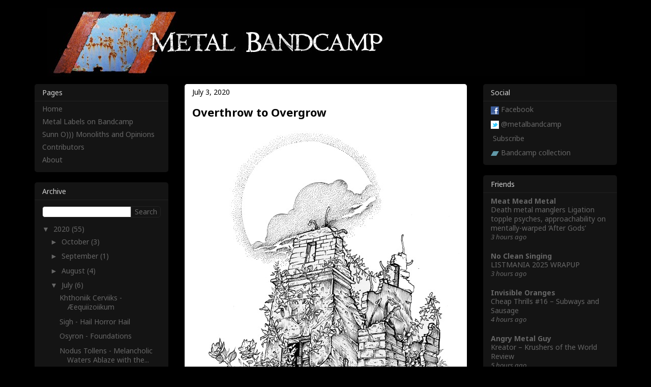

--- FILE ---
content_type: text/html; charset=UTF-8
request_url: http://metalbandcamp.com/2020/07/overthrow-to-overgrow.html
body_size: 19957
content:
<!DOCTYPE html>
<html class='v2' dir='ltr' xmlns='http://www.w3.org/1999/xhtml' xmlns:b='http://www.google.com/2005/gml/b' xmlns:data='http://www.google.com/2005/gml/data' xmlns:expr='http://www.google.com/2005/gml/expr'>
<head>
<link href='https://www.blogger.com/static/v1/widgets/335934321-css_bundle_v2.css' rel='stylesheet' type='text/css'/>
<meta content='width=1100' name='viewport'/>
<meta content='text/html; charset=UTF-8' http-equiv='Content-Type'/>
<meta content='blogger' name='generator'/>
<link href='http://metalbandcamp.com/favicon.ico' rel='icon' type='image/x-icon'/>
<link href='http://metalbandcamp.com/2020/07/overthrow-to-overgrow.html' rel='canonical'/>
<link rel="alternate" type="application/atom+xml" title="Metal Bandcamp - Atom" href="http://metalbandcamp.com/feeds/posts/default" />
<link rel="alternate" type="application/rss+xml" title="Metal Bandcamp - RSS" href="http://metalbandcamp.com/feeds/posts/default?alt=rss" />
<link rel="service.post" type="application/atom+xml" title="Metal Bandcamp - Atom" href="https://www.blogger.com/feeds/6314538730424477846/posts/default" />

<link rel="alternate" type="application/atom+xml" title="Metal Bandcamp - Atom" href="http://metalbandcamp.com/feeds/185932156330017043/comments/default" />
<!--Can't find substitution for tag [blog.ieCssRetrofitLinks]-->
<link href='https://blogger.googleusercontent.com/img/b/R29vZ2xl/AVvXsEjT1iLOg9mQR0Li77O0YungLzM6fMcI3Q9L-LlOV00GlBZSWNooOEoj1R81M4zcoJeMYKfKyYgZQwEwkyM4NkFheMP5pOQCi38oSzooFbRL1iZoq18Q49omGydvIgQvIB2ZqoRTOzFEQn-F/s1600/Overgrow+to+Overthrow.jpg' rel='image_src'/>
<meta content='http://metalbandcamp.com/2020/07/overthrow-to-overgrow.html' property='og:url'/>
<meta content='Overthrow to Overgrow' property='og:title'/>
<meta content=' Mark Duggan (2011), Michael Brown (2014), Eric Garner (2014), Tamir Rice (2014), Sheku Bayoh (2015), Walter Scott (2015), Dalian Atkinson (...' property='og:description'/>
<meta content='https://blogger.googleusercontent.com/img/b/R29vZ2xl/AVvXsEjT1iLOg9mQR0Li77O0YungLzM6fMcI3Q9L-LlOV00GlBZSWNooOEoj1R81M4zcoJeMYKfKyYgZQwEwkyM4NkFheMP5pOQCi38oSzooFbRL1iZoq18Q49omGydvIgQvIB2ZqoRTOzFEQn-F/w1200-h630-p-k-no-nu/Overgrow+to+Overthrow.jpg' property='og:image'/>
<title>Metal Bandcamp: Overthrow to Overgrow</title>
<link href='https://fonts.googleapis.com/css?family=Noto+Sans:400,400italic,700' rel='stylesheet' type='text/css'/>
<link href='//www.google.com/uds/css/gsearch.css' rel='stylesheet' type='text/css'/>
<style id='page-skin-1' type='text/css'><!--
/*
-----------------------------------------------
Blogger Template Style
Name:     Awesome Inc.
Designer: Tina Piknæse
URL:      tinachen.org
----------------------------------------------- */
/* Variable definitions
====================
<Variable name="keycolor" description="Main Color" type="color" default="#ffffff"/>
<Group description="Page" selector="body">
<Variable name="body.font" description="Font" type="font"
default="normal normal 13px Arial, Tahoma, Helvetica, FreeSans, sans-serif"/>
<Variable name="body.background.color" description="Background Color" type="color" default="#000000"/>
<Variable name="body.text.color" description="Text Color" type="color" default="#ffffff"/>
</Group>
<Group description="Links" selector=".main-inner">
<Variable name="link.color" description="Link Color" type="color" default="#888888"/>
<Variable name="link.visited.color" description="Visited Color" type="color" default="#444444"/>
<Variable name="link.hover.color" description="Hover Color" type="color" default="#cccccc"/>
</Group>
<Group description="Blog Title" selector=".header h1">
<Variable name="header.font" description="Title Font" type="font"
default="normal bold 40px Arial, Tahoma, Helvetica, FreeSans, sans-serif"/>
<Variable name="header.text.color" description="Title Color" type="color" default="#000000" />
<Variable name="header.background.color" description="Header Background" type="color" default="transparent" />
</Group>
<Group description="Blog Description" selector=".header .description">
<Variable name="description.font" description="Font" type="font"
default="normal normal 14px Arial, Tahoma, Helvetica, FreeSans, sans-serif"/>
<Variable name="description.text.color" description="Text Color" type="color"
default="#000000" />
</Group>
<Group description="Tabs Text" selector=".tabs-inner .widget li a">
<Variable name="tabs.font" description="Font" type="font"
default="normal bold 14px Arial, Tahoma, Helvetica, FreeSans, sans-serif"/>
<Variable name="tabs.text.color" description="Text Color" type="color" default="#000000"/>
<Variable name="tabs.selected.text.color" description="Selected Color" type="color" default="#ffffff"/>
</Group>
<Group description="Tabs Background" selector=".tabs-outer .PageList">
<Variable name="tabs.background.color" description="Background Color" type="color" default="#141414"/>
<Variable name="tabs.selected.background.color" description="Selected Color" type="color" default="#444444"/>
<Variable name="tabs.border.color" description="Border Color" type="color" default="#222222"/>
</Group>
<Group description="Date Header" selector=".main-inner .widget h2.date-header, .main-inner .widget h2.date-header span">
<Variable name="date.font" description="Font" type="font"
default="normal normal 14px Arial, Tahoma, Helvetica, FreeSans, sans-serif"/>
<Variable name="date.text.color" description="Text Color" type="color" default="#666666"/>
<Variable name="date.border.color" description="Border Color" type="color" default="#222222"/>
</Group>
<Group description="Post Title" selector="h3.post-title, h4, h3.post-title a">
<Variable name="post.title.font" description="Font" type="font"
default="normal bold 22px Arial, Tahoma, Helvetica, FreeSans, sans-serif"/>
<Variable name="post.title.text.color" description="Text Color" type="color" default="#000000"/>
</Group>
<Group description="Post Background" selector=".post">
<Variable name="post.background.color" description="Background Color" type="color" default="#141414" />
<Variable name="post.border.color" description="Border Color" type="color" default="#222222" />
<Variable name="post.border.bevel.color" description="Bevel Color" type="color" default="#222222"/>
</Group>
<Group description="Gadget Title" selector="h2">
<Variable name="widget.title.font" description="Font" type="font"
default="normal bold 14px Arial, Tahoma, Helvetica, FreeSans, sans-serif"/>
<Variable name="widget.title.text.color" description="Text Color" type="color" default="#000000"/>
</Group>
<Group description="Gadget Text" selector=".sidebar .widget">
<Variable name="widget.font" description="Font" type="font"
default="normal normal 14px Arial, Tahoma, Helvetica, FreeSans, sans-serif"/>
<Variable name="widget.text.color" description="Text Color" type="color" default="#000000"/>
<Variable name="widget.alternate.text.color" description="Alternate Color" type="color" default="#666666"/>
</Group>
<Group description="Gadget Links" selector=".sidebar .widget">
<Variable name="widget.link.color" description="Link Color" type="color" default="#cc0000"/>
<Variable name="widget.link.visited.color" description="Visited Color" type="color" default="#cc0000"/>
<Variable name="widget.link.hover.color" description="Hover Color" type="color" default="#cc0000"/>
</Group>
<Group description="Gadget Background" selector=".sidebar .widget">
<Variable name="widget.background.color" description="Background Color" type="color" default="#141414"/>
<Variable name="widget.border.color" description="Border Color" type="color" default="#222222"/>
<Variable name="widget.border.bevel.color" description="Bevel Color" type="color" default="#000000"/>
</Group>
<Group description="Sidebar Background" selector=".column-left-inner .column-right-inner">
<Variable name="widget.outer.background.color" description="Background Color" type="color" default="transparent" />
</Group>
<Group description="Images" selector=".main-inner">
<Variable name="image.background.color" description="Background Color" type="color" default="transparent"/>
<Variable name="image.border.color" description="Border Color" type="color" default="transparent"/>
</Group>
<Group description="Feed" selector=".blog-feeds">
<Variable name="feed.text.color" description="Text Color" type="color" default="#000000"/>
</Group>
<Group description="Feed Links" selector=".blog-feeds">
<Variable name="feed.link.color" description="Link Color" type="color" default="#cc0000"/>
<Variable name="feed.link.visited.color" description="Visited Color" type="color" default="#cc0000"/>
<Variable name="feed.link.hover.color" description="Hover Color" type="color" default="#cc0000"/>
</Group>
<Group description="Pager" selector=".blog-pager">
<Variable name="pager.background.color" description="Background Color" type="color" default="#ffffff" />
</Group>
<Group description="Footer" selector=".footer-outer">
<Variable name="footer.background.color" description="Background Color" type="color" default="#141414" />
<Variable name="footer.text.color" description="Text Color" type="color" default="#000000" />
</Group>
<Variable name="title.shadow.spread" description="Title Shadow" type="length" default="-1px" min="-1px" max="100px"/>
<Variable name="body.background" description="Body Background" type="background"
color="#000000"
default="$(color) none repeat scroll top left"/>
<Variable name="body.background.gradient.cap" description="Body Gradient Cap" type="url"
default="none"/>
<Variable name="body.background.size" description="Body Background Size" type="string" default="auto"/>
<Variable name="tabs.background.gradient" description="Tabs Background Gradient" type="url"
default="none"/>
<Variable name="header.background.gradient" description="Header Background Gradient" type="url" default="none" />
<Variable name="header.padding.top" description="Header Top Padding" type="length" default="22px" min="0" max="100px"/>
<Variable name="header.margin.top" description="Header Top Margin" type="length" default="0" min="0" max="100px"/>
<Variable name="header.margin.bottom" description="Header Bottom Margin" type="length" default="0" min="0" max="100px"/>
<Variable name="widget.padding.top" description="Widget Padding Top" type="length" default="8px" min="0" max="20px"/>
<Variable name="widget.padding.side" description="Widget Padding Side" type="length" default="15px" min="0" max="100px"/>
<Variable name="widget.outer.margin.top" description="Widget Top Margin" type="length" default="0" min="0" max="100px"/>
<Variable name="widget.outer.background.gradient" description="Gradient" type="url" default="none" />
<Variable name="widget.border.radius" description="Gadget Border Radius" type="length" default="0" min="0" max="100px"/>
<Variable name="outer.shadow.spread" description="Outer Shadow Size" type="length" default="0" min="0" max="100px"/>
<Variable name="date.header.border.radius.top" description="Date Header Border Radius Top" type="length" default="0" min="0" max="100px"/>
<Variable name="date.header.position" description="Date Header Position" type="length" default="15px" min="0" max="100px"/>
<Variable name="date.space" description="Date Space" type="length" default="30px" min="0" max="100px"/>
<Variable name="date.position" description="Date Float" type="string" default="static" />
<Variable name="date.padding.bottom" description="Date Padding Bottom" type="length" default="0" min="0" max="100px"/>
<Variable name="date.border.size" description="Date Border Size" type="length" default="0" min="0" max="10px"/>
<Variable name="date.background" description="Date Background" type="background" color="transparent"
default="$(color) none no-repeat scroll top left" />
<Variable name="date.first.border.radius.top" description="Date First top radius" type="length" default="5px" min="0" max="100px"/>
<Variable name="date.last.space.bottom" description="Date Last Space Bottom" type="length"
default="20px" min="0" max="100px"/>
<Variable name="date.last.border.radius.bottom" description="Date Last bottom radius" type="length" default="5px" min="0" max="100px"/>
<Variable name="post.first.padding.top" description="First Post Padding Top" type="length" default="0" min="0" max="100px"/>
<Variable name="image.shadow.spread" description="Image Shadow Size" type="length" default="0" min="0" max="100px"/>
<Variable name="image.border.radius" description="Image Border Radius" type="length" default="0" min="0" max="100px"/>
<Variable name="separator.outdent" description="Separator Outdent" type="length" default="15px" min="0" max="100px"/>
<Variable name="title.separator.border.size" description="Widget Title Border Size" type="length" default="1px" min="0" max="10px"/>
<Variable name="list.separator.border.size" description="List Separator Border Size" type="length" default="1px" min="0" max="10px"/>
<Variable name="shadow.spread" description="Shadow Size" type="length" default="0" min="0" max="100px"/>
<Variable name="startSide" description="Side where text starts in blog language" type="automatic" default="left"/>
<Variable name="endSide" description="Side where text ends in blog language" type="automatic" default="right"/>
<Variable name="date.side" description="Side where date header is placed" type="string" default="right"/>
<Variable name="pager.border.radius.top" description="Pager Border Top Radius" type="length" default="5px" min="0" max="100px"/>
<Variable name="pager.space.top" description="Pager Top Space" type="length" default="1em" min="0" max="20em"/>
<Variable name="footer.background.gradient" description="Background Gradient" type="url" default="none" />
<Variable name="mobile.background.size" description="Mobile Background Size" type="string"
default="auto"/>
<Variable name="mobile.background.overlay" description="Mobile Background Overlay" type="string"
default="transparent none repeat scroll top left"/>
<Variable name="mobile.button.color" description="Mobile Button Color" type="color" default="#ffffff" />
*/
/* Content
----------------------------------------------- */
body {
font: normal 400 14px/1.3 'Noto Sans', Arial, Tahoma, Helvetica, FreeSans, sans-serif;
color: #000000;
background: #000000 none no-repeat scroll center center;
}
html body .content-outer {
min-width: 0;
max-width: 100%;
width: 100%;
}
a:link {
text-decoration: none;
color: #cc0000;
}
a:visited {
text-decoration: none;
color: #cc0000;
}
a:hover {
text-decoration: underline;
color: #cc0000;
}
.body-fauxcolumn-outer .cap-top {
position: absolute;
z-index: 1;
height: 276px;
width: 100%;
background: transparent none repeat-x scroll top left;
_background-image: none;
}
/* Columns
----------------------------------------------- */
.content-inner {
padding: 0;
}
.header-inner .section {
margin: 0 16px;
}
.tabs-inner .section {
margin: 0 16px;
}
.main-inner {
padding-top: 30px;
}
.main-inner .column-center-inner,
.main-inner .column-left-inner,
.main-inner .column-right-inner {
padding: 0 5px;
}
*+html body .main-inner .column-center-inner {
margin-top: -30px;
}
#layout .main-inner .column-center-inner {
margin-top: 0;
}
/* Header
----------------------------------------------- */
.header-outer {
margin: 0 0 0 0;
background: transparent none repeat scroll 0 0;
}
.Header h1 {
font: normal bold 24px Impact, sans-serif;
color: #e32525;
text-shadow: 0 0 -1px #000000;
}
.Header h1 a {
color: #e32525;
}
.Header .description {
font: normal normal 24px Impact, sans-serif;
color: #ffffff;
}
.header-inner .Header .titlewrapper,
.header-inner .Header .descriptionwrapper {
padding-left: 0;
padding-right: 0;
margin-bottom: 0;
}
.header-inner .Header .titlewrapper {
padding-top: 22px;
}
/* Tabs
----------------------------------------------- */
.tabs-outer {
overflow: hidden;
position: relative;
background: #141414 none repeat scroll 0 0;
}
#layout .tabs-outer {
overflow: visible;
}
.tabs-cap-top, .tabs-cap-bottom {
position: absolute;
width: 100%;
border-top: 1px solid #222222;
}
.tabs-cap-bottom {
bottom: 0;
}
.tabs-inner .widget li a {
display: inline-block;
margin: 0;
padding: .6em 1.5em;
font: normal bold 24px Impact, sans-serif;
color: #ffffff;
border-top: 1px solid #222222;
border-bottom: 1px solid #222222;
border-left: 1px solid #222222;
height: 16px;
line-height: 16px;
}
.tabs-inner .widget li:last-child a {
border-right: 1px solid #222222;
}
.tabs-inner .widget li.selected a, .tabs-inner .widget li a:hover {
background: #444444 none repeat-x scroll 0 -100px;
color: #ffffff;
}
/* Headings
----------------------------------------------- */
h2 {
font: normal 400 14px/1.3 'Noto Sans', Arial, Tahoma, Helvetica, FreeSans, sans-serif;
color: #d2d2d2;
}
/* Widgets
----------------------------------------------- */
.main-inner .section {
margin: 0 27px;
padding: 0;
}
.main-inner .column-left-outer,
.main-inner .column-right-outer {
margin-top: 0;
}
#layout .main-inner .column-left-outer,
#layout .main-inner .column-right-outer {
margin-top: 0;
}
.main-inner .column-left-inner,
.main-inner .column-right-inner {
background: transparent none repeat 0 0;
-moz-box-shadow: 0 0 0 rgba(0, 0, 0, .2);
-webkit-box-shadow: 0 0 0 rgba(0, 0, 0, .2);
-goog-ms-box-shadow: 0 0 0 rgba(0, 0, 0, .2);
box-shadow: 0 0 0 rgba(0, 0, 0, .2);
-moz-border-radius: 5px;
-webkit-border-radius: 5px;
-goog-ms-border-radius: 5px;
border-radius: 5px;
}
#layout .main-inner .column-left-inner,
#layout .main-inner .column-right-inner {
margin-top: 0;
}
.sidebar .widget {
font: normal 400 14px/1.3 'Noto Sans', Arial, Tahoma, Helvetica, FreeSans, sans-serif;
color: #ffffff;
}
.sidebar .widget a:link {
color: #666666;
}
.sidebar .widget a:visited {
color: #666666;
}
.sidebar .widget a:hover {
color: #d2d2d2;
}
.sidebar .widget h2 {
text-shadow: 0 0 -1px #000000;
}
.main-inner .widget {
background-color: #141414;
border: 1px solid #222222;
padding: 0 15px 15px;
margin: 20px -16px;
-moz-box-shadow: 0 0 0 rgba(0, 0, 0, .2);
-webkit-box-shadow: 0 0 0 rgba(0, 0, 0, .2);
-goog-ms-box-shadow: 0 0 0 rgba(0, 0, 0, .2);
box-shadow: 0 0 0 rgba(0, 0, 0, .2);
-moz-border-radius: 5px;
-webkit-border-radius: 5px;
-goog-ms-border-radius: 5px;
border-radius: 5px;
}
.main-inner .widget h2 {
margin: 0 -15px;
padding: .6em 15px .5em;
border-bottom: 1px solid #000000;
}
.footer-inner .widget h2 {
padding: 0 0 .4em;
border-bottom: 1px solid #000000;
}
.main-inner .widget h2 + div, .footer-inner .widget h2 + div {
border-top: 1px solid #222222;
padding-top: 8px;
}
.main-inner .widget .widget-content {
margin: 0 -15px;
padding: 7px 15px 0;
}
.main-inner .widget ul, .main-inner .widget #ArchiveList ul.flat {
margin: -8px -15px 0;
padding: 0;
list-style: none;
}
.main-inner .widget #ArchiveList {
margin: -8px 0 0;
}
.main-inner .widget ul li, .main-inner .widget #ArchiveList ul.flat li {
padding: .5em 15px;
text-indent: 0;
color: #666666;
border-top: 1px solid #222222;
border-bottom: 1px solid #000000;
}
.main-inner .widget #ArchiveList ul li {
padding-top: .25em;
padding-bottom: .25em;
}
.main-inner .widget ul li:first-child, .main-inner .widget #ArchiveList ul.flat li:first-child {
border-top: none;
}
.main-inner .widget ul li:last-child, .main-inner .widget #ArchiveList ul.flat li:last-child {
border-bottom: none;
}
.post-body {
position: relative;
}
.main-inner .widget .post-body ul {
padding: 0 2.5em;
margin: .5em 0;
list-style: disc;
}
.main-inner .widget .post-body ul li {
padding: 0.25em 0;
margin-bottom: .25em;
color: #000000;
border: none;
}
.footer-inner .widget ul {
padding: 0;
list-style: none;
}
.widget .zippy {
color: #666666;
}
/* Posts
----------------------------------------------- */
body .main-inner .Blog {
padding: 0;
margin-bottom: 1em;
background-color: transparent;
border: none;
-moz-box-shadow: 0 0 0 rgba(0, 0, 0, 0);
-webkit-box-shadow: 0 0 0 rgba(0, 0, 0, 0);
-goog-ms-box-shadow: 0 0 0 rgba(0, 0, 0, 0);
box-shadow: 0 0 0 rgba(0, 0, 0, 0);
}
.main-inner .section:last-child .Blog:last-child {
padding: 0;
margin-bottom: 1em;
}
.main-inner .widget h2.date-header {
margin: 0 -15px 1px;
padding: 0 0 0 0;
font: normal 400 14px/1.3 'Noto Sans', Arial, Tahoma, Helvetica, FreeSans, sans-serif;
color: #000000;
background: transparent none no-repeat scroll top left;
border-top: 0 solid #222222;
border-bottom: 1px solid #000000;
-moz-border-radius-topleft: 0;
-moz-border-radius-topright: 0;
-webkit-border-top-left-radius: 0;
-webkit-border-top-right-radius: 0;
border-top-left-radius: 0;
border-top-right-radius: 0;
position: static;
bottom: 100%;
right: 15px;
text-shadow: 0 0 -1px #000000;
}
.main-inner .widget h2.date-header span {
font: normal 400 14px/1.3 'Noto Sans', Arial, Tahoma, Helvetica, FreeSans, sans-serif;
display: block;
padding: .5em 15px;
border-left: 0 solid #222222;
border-right: 0 solid #222222;
}
.date-outer {
position: relative;
margin: 30px 0 20px;
padding: 0 15px;
background-color: #ffffff;
border: 1px solid #222222;
-moz-box-shadow: 0 0 0 rgba(0, 0, 0, .2);
-webkit-box-shadow: 0 0 0 rgba(0, 0, 0, .2);
-goog-ms-box-shadow: 0 0 0 rgba(0, 0, 0, .2);
box-shadow: 0 0 0 rgba(0, 0, 0, .2);
-moz-border-radius: 5px;
-webkit-border-radius: 5px;
-goog-ms-border-radius: 5px;
border-radius: 5px;
}
.date-outer:first-child {
margin-top: 0;
}
.date-outer:last-child {
margin-bottom: 20px;
-moz-border-radius-bottomleft: 5px;
-moz-border-radius-bottomright: 5px;
-webkit-border-bottom-left-radius: 5px;
-webkit-border-bottom-right-radius: 5px;
-goog-ms-border-bottom-left-radius: 5px;
-goog-ms-border-bottom-right-radius: 5px;
border-bottom-left-radius: 5px;
border-bottom-right-radius: 5px;
}
.date-posts {
margin: 0 -15px;
padding: 0 15px;
clear: both;
}
.post-outer, .inline-ad {
border-top: 1px solid #222222;
margin: 0 -15px;
padding: 15px 15px;
}
.post-outer {
padding-bottom: 10px;
}
.post-outer:first-child {
padding-top: 0;
border-top: none;
}
.post-outer:last-child, .inline-ad:last-child {
border-bottom: none;
}
.post-body {
position: relative;
}
.post-body img {
padding: 8px;
background: rgba(0, 0, 0, 0);
border: 1px solid transparent;
-moz-box-shadow: 0 0 0 rgba(0, 0, 0, .2);
-webkit-box-shadow: 0 0 0 rgba(0, 0, 0, .2);
box-shadow: 0 0 0 rgba(0, 0, 0, .2);
-moz-border-radius: 0;
-webkit-border-radius: 0;
border-radius: 0;
}
h3.post-title, h4 {
font: normal 700 22px/1.3 'Noto Sans', Arial, Tahoma, Helvetica, FreeSans, sans-serif;
color: #000000;
}
h3.post-title a {
font: normal 700 22px/1.3 'Noto Sans', Arial, Tahoma, Helvetica, FreeSans, sans-serif;
color: #000000;
}
h3.post-title a:hover {
color: #cc0000;
text-decoration: underline;
}
.post-header {
margin: 0 0 1em;
}
.post-body {
line-height: 1.4;
}
.post-outer h2 {
color: #000000;
}
.post-footer {
margin: 1.5em 0 0;
}
#blog-pager {
padding: 15px;
font-size: 100%;
background-color: #141414;
border: 1px solid #222222;
-moz-box-shadow: 0 0 0 rgba(0, 0, 0, .2);
-webkit-box-shadow: 0 0 0 rgba(0, 0, 0, .2);
-goog-ms-box-shadow: 0 0 0 rgba(0, 0, 0, .2);
box-shadow: 0 0 0 rgba(0, 0, 0, .2);
-moz-border-radius: 5px;
-webkit-border-radius: 5px;
-goog-ms-border-radius: 5px;
border-radius: 5px;
-moz-border-radius-topleft: 5px;
-moz-border-radius-topright: 5px;
-webkit-border-top-left-radius: 5px;
-webkit-border-top-right-radius: 5px;
-goog-ms-border-top-left-radius: 5px;
-goog-ms-border-top-right-radius: 5px;
border-top-left-radius: 5px;
border-top-right-radius-topright: 5px;
margin-top: 1em;
}
.blog-feeds, .post-feeds {
margin: 1em 0;
text-align: center;
color: #ffffff;
}
.blog-feeds a, .post-feeds a {
color: #888888;
}
.blog-feeds a:visited, .post-feeds a:visited {
color: #888888;
}
.blog-feeds a:hover, .post-feeds a:hover {
color: #d2d2d2;
}
.post-outer .comments {
margin-top: 2em;
}
/* Comments
----------------------------------------------- */
.comments .comments-content .icon.blog-author {
background-repeat: no-repeat;
background-image: url([data-uri]);
}
.comments .comments-content .loadmore a {
border-top: 1px solid #222222;
border-bottom: 1px solid #222222;
}
.comments .continue {
border-top: 2px solid #222222;
}
/* Footer
----------------------------------------------- */
.footer-outer {
margin: -0 0 -1px;
padding: 0 0 0;
color: #ffffff;
overflow: hidden;
}
.footer-fauxborder-left {
border-top: 1px solid #222222;
background: #141414 none repeat scroll 0 0;
-moz-box-shadow: 0 0 0 rgba(0, 0, 0, .2);
-webkit-box-shadow: 0 0 0 rgba(0, 0, 0, .2);
-goog-ms-box-shadow: 0 0 0 rgba(0, 0, 0, .2);
box-shadow: 0 0 0 rgba(0, 0, 0, .2);
margin: 0 -0;
}
/* Mobile
----------------------------------------------- */
body.mobile {
background-size: auto;
}
.mobile .body-fauxcolumn-outer {
background: transparent none repeat scroll top left;
}
*+html body.mobile .main-inner .column-center-inner {
margin-top: 0;
}
.mobile .main-inner .widget {
padding: 0 0 15px;
}
.mobile .main-inner .widget h2 + div,
.mobile .footer-inner .widget h2 + div {
border-top: none;
padding-top: 0;
}
.mobile .footer-inner .widget h2 {
padding: 0.5em 0;
border-bottom: none;
}
.mobile .main-inner .widget .widget-content {
margin: 0;
padding: 7px 0 0;
}
.mobile .main-inner .widget ul,
.mobile .main-inner .widget #ArchiveList ul.flat {
margin: 0 -15px 0;
}
.mobile .main-inner .widget h2.date-header {
right: 0;
}
.mobile .date-header span {
padding: 0.4em 0;
}
.mobile .date-outer:first-child {
margin-bottom: 0;
border: 1px solid #222222;
-moz-border-radius-topleft: 0;
-moz-border-radius-topright: 0;
-webkit-border-top-left-radius: 0;
-webkit-border-top-right-radius: 0;
-goog-ms-border-top-left-radius: 0;
-goog-ms-border-top-right-radius: 0;
border-top-left-radius: 0;
border-top-right-radius: 0;
}
.mobile .date-outer {
border-color: #222222;
border-width: 0 1px 1px;
}
.mobile .date-outer:last-child {
margin-bottom: 0;
}
.mobile .main-inner {
padding: 0;
}
.mobile .header-inner .section {
margin: 0;
}
.mobile .post-outer, .mobile .inline-ad {
padding: 5px 0;
}
.mobile .tabs-inner .section {
margin: 0 10px;
}
.mobile .main-inner .widget h2 {
margin: 0;
padding: 0;
}
.mobile .main-inner .widget h2.date-header span {
padding: 0;
}
.mobile .main-inner .widget .widget-content {
margin: 0;
padding: 7px 0 0;
}
.mobile #blog-pager {
border: 1px solid transparent;
background: #141414 none repeat scroll 0 0;
}
.mobile .main-inner .column-left-inner,
.mobile .main-inner .column-right-inner {
background: transparent none repeat 0 0;
-moz-box-shadow: none;
-webkit-box-shadow: none;
-goog-ms-box-shadow: none;
box-shadow: none;
}
.mobile .date-posts {
margin: 0;
padding: 0;
}
.mobile .footer-fauxborder-left {
margin: 0;
border-top: inherit;
}
.mobile .main-inner .section:last-child .Blog:last-child {
margin-bottom: 0;
}
.mobile-index-contents {
color: #000000;
}
.mobile .mobile-link-button {
background: #cc0000 none repeat scroll 0 0;
}
.mobile-link-button a:link, .mobile-link-button a:visited {
color: #888888;
}
.mobile .tabs-inner .PageList .widget-content {
background: transparent;
border-top: 1px solid;
border-color: #222222;
color: #ffffff;
}
.mobile .tabs-inner .PageList .widget-content .pagelist-arrow {
border-left: 1px solid #222222;
}
/* Custom
----------------------------------------------- */
/* Input font */
input {
font: normal 400 14px/1.3 'Noto Sans', Arial, Tahoma, Helvetica, FreeSans, sans-serif;
}
/* General line heights */
.widget {
line-height: 1.3;
}
.widget ul {
line-height: 1.3;
}
.post-body, .post-header, .post-footer, .mbcPostLabels {
line-height: 1.5;
}
/* Footer */
.footer-outer {
height: 0;
}
/* Blog pager */
.blog-pager a:link {
color: #666666;
}
.blog-pager a:visited {
color: #666666;
}
.blog-pager a:hover {
color: #d2d2d2;
}
/* Header */
.header-inner .section {
margin: 0 41px;
}
.header-inner .Header #header-inner {
margin-top: -15px;
}
/* Borders */
.post-body img {
padding: 0;
border: 0;
}
.main-inner .widget h2.date-header {
border: 0;
}
.main-inner .widget h2 + div, .footer-inner .widget h2 + div {
border: 0;
}
.main-inner .widget ul li, .main-inner .widget #ArchiveList ul.flat li {
border: 0
}
.main-inner .widget {
border: 0;
}
.main-inner .widget h2 {
border-bottom: solid 1px #222222;
}
.main-inner {
padding-top: 15px;
padding-bottom: 15px;
}
.date-outer {
padding: 0 15px;
border: 0;
}
/* Fixes for blogroll widget */
#BlogList1 {
padding-bottom: 7px;
}
.blog-list-container .blog-title {
font-size: 100%
line-height: 1.3;
}
.blog-list-container .item-content {
font-size: 100%;
line-height: 1.3;
}
.blog-list-container .blog-content {
margin-left: 0;
width: 100%;
}
.blog-list-container .blog-icon {
margin-top: 0px;
width: 0px;
}
/* Fixes for label widget */
#Label1 ul {
padding-top: .25em;
}
#Label1 li {
padding-top: .25em;
padding-bottom: .25em;
line-height: 1.3;
}
/* Fixes for ArchiveList widget */
.main-inner .widget #ArchiveList {
margin-bottom: -8px;
}
#ArchiveList ul li {
padding-right: 0;
}
/* Overrides for gsearch.css */
form.gsc-search-box {
margin-top: 12px;
margin-bottom: 8px;
}
.gsc-input {
border-top-left-radius: 5px;
border-bottom-left-radius: 5px;
border: 0;
}
input.gsc-input {
border: solid 1px #222222;
}
.gsc-search-button {
border-top-right-radius: 5px;
border-bottom-right-radius: 5px;
color: #666666;
background-color: #141414;
border: 0;
}
input.gsc-search-button {
border: solid 1px #222222;
margin-left: 0;
}
/* Fixes for search result  */
.status-msg-wrap {
font-size: 100%; /*110%*/
width: 100%; /*90%*/
margin: 0; /*10px auto*/
position: relative;
}
.status-msg-body {
text-align: left; /*center*/
padding: 15px; /*.3em 0*/
width: auto; /*100%*/
position: relative; /*absolute*/
z-index: 0; /*4*/
border-radius: 5px; /*NEW*/
background-color: #ffffff; /*NEW*/
line-height: 1.5; /*NEW*/
}
.status-msg-border {
display: none;
}
.status-msg-bg {
display: none;
}
.status-msg-hidden {
display: none;
}
/* Fixes for PageList widget */
#PageList1 li {
padding-bottom: 0;
}
/* Mobile listview */
.mobile-index-title {
font: normal 700 14px/1.3 'Noto Sans', Arial, Tahoma, Helvetica, FreeSans, sans-serif;
width: auto;
color: #000000;
}
html body {
font-size: 14px;
}
.mobile .date-outer {
border-radius: 0;
border-bottom: solid 1px #222222;
}
.mobile .date-outer:first-child  {
border-top-left-radius: 5px;
border-top-right-radius: 5px;
border-top: 0;
border-left: 0;
border-right: 0;
border-bottom: solid 1px #222222;
}
.mobile .date-outer:last-child {
border-bottom-left-radius: 5px;
border-bottom-right-radius: 5px;
border-bottom: 0;
}
/* Mobile header */
.mobile .header-inner .Header #header-inner {
margin-top: -20px;
margin-bottom: -8px;
}
/* Mobile footer */
.mobile-link-button {
font: normal 400 14px/1.3 'Noto Sans', Arial, Tahoma, Helvetica, FreeSans, sans-serif;
border-radius: 5px;
}
html .blog-pager-older-link, html .blog-pager-newer-link {
/* Don't fix this font. The right/left arrows looks perfect in Arial */
}
.mobile-link-button a:link, .mobile-link-button a:visited {
color: #000000;
}
.mobile #blog-pager {
background: #000000 none repeat scroll 0 0;
}
html #blog-pager-home-link {
width: 100px;
}
html #blog-pager-labels-link {
width: 250px;
margin: 0 auto 20px auto;
}
/* Mobile search */
.mobile .status-msg-body {
margin-bottom: 15px;
}
.mobile input.gsc-input {
border: 0;
padding: 4px 6px;
}
.mobile input.gsc-search-button {
border: 0;
margin-left: 0;
background-color: #666666;
color: #000000;
width: 100px;
padding: 4px 6px;
}
.mobile input.gsc-search-button.mbcLabelSort {
color: #d2d2d2;
background-color: #141414;
width: 100%;
}
.mobile form.gsc-search-box {
width: 80%;
margin-left: auto;
margin-right: auto;
margin-top: 20px;
margin-bottom: 0px;
}
/* Mobile labels link */
.mbcMobileLabelPageLink {
width: 100%;
text-align: center;
}
.mbcMobileLabelPageLink a:hover {
color: #d2d2d2;
}
.mbcMobileLabelPageLink a:visited {
color: #666666;
}
.mbcMobileLabelPageLink a:link {
color: #666666;
}
/* Comments */
.blogger-comment-from-post {
height: 235px !important;
margin-left: -6px;
}
.comment-form {
margin-right: -10px;
}
/* Misc post stuff */
.post-body iframe {
width: 100% !important;
}
.mbcMobilePreview {
display: none;
}
.mbcFootnote {
font-size: 80%;
}
blockquote {
display: block;
margin: 1em 20px 1em 20px;
padding-left: 5px;
padding-right: 10px;
border-left: 5px solid #d2d2d2;
}
.mbcBlockquote {
display: inline-block;
margin: 0 20px 1em 20px;
}
.mbcImagelink {
margin-left: auto;
margin-right: auto;
}
/* Label page */
.mbcLabelBox {
float: left;
margin-left: -1px; /* account for image border */
}
.mbcLabelClear {
clear: left;
}
.mbcLabelImageLink {
display: block;
}
.mbcLabelImageLink img {
display: block;
border: 1px solid black;
border-radius: 3px 3px 0px 0px;
}
.mbcLabelDesc {
border-right: 1px solid black;
border-left: 1px solid black;
border-bottom: 1px solid black;
border-radius: 0px 0px 3px 3px;
padding: 2px 4px 2px 4px;
}
.mbcLabelImageText {
padding-left: 4px;
padding-top: 2px;
font-size: 80%;
line-height: 1.3;
}
.mbcLabelImageRightLink {
float: right;
padding-right: 4px;
}
.mbcLabelTable {
border: 1px solid black;
border-radius: 3px;
}
.mbcLabelTable table {
font-size: 80%;
border-collapse: collapse;
width: 524px; /* ??? */
border-style: hidden;
}
.mbcLabelTable caption {
border-bottom: 1px solid black;
color: #d2d2d2;
background-color: #141414;
}
.mbcLabelTable td {
border-right: 1px solid black;
width: 25%;
padding-left: 3px;
}
.mbcLabelSort {
border-right-width: 0;
border-left-width: 0;
color: #d2d2d2;
}
.mbcLabelSortLeft {
border-radius: 3px 0px 0px 3px;
}
.mbcLabelSortRight {
border-radius: 0px 3px 3px 0px;
}
/* Just the Facts...*/
div.mbcTableJtf {
border: 1px solid #d2d2d2;
}
table.mbcTableJtf {
border-style: hidden;
border-collapse: collapse;
}
table.mbcTableJtf td {
border: 1px solid #d2d2d2;
padding: 3px 6px 3px 6px;
vertical-align: text-top;
}
td.mbcTdNoWrap {
width: 106px; /*120-2*6 padding-2*1 border*/
}
--></style>
<style id='template-skin-1' type='text/css'><!--
body {
min-width: 1177px;
}
.content-outer, .content-fauxcolumn-outer, .region-inner {
min-width: 1177px;
max-width: 1177px;
_width: 1177px;
}
.main-inner .columns {
padding-left: 295px;
padding-right: 295px;
}
.main-inner .fauxcolumn-center-outer {
left: 295px;
right: 295px;
/* IE6 does not respect left and right together */
_width: expression(this.parentNode.offsetWidth -
parseInt("295px") -
parseInt("295px") + 'px');
}
.main-inner .fauxcolumn-left-outer {
width: 295px;
}
.main-inner .fauxcolumn-right-outer {
width: 295px;
}
.main-inner .column-left-outer {
width: 295px;
right: 100%;
margin-left: -295px;
}
.main-inner .column-right-outer {
width: 295px;
margin-right: -295px;
}
#layout {
min-width: 0;
}
#layout .content-outer {
min-width: 0;
width: 800px;
}
#layout .region-inner {
min-width: 0;
width: auto;
}
--></style>
<script type='text/javascript'>
var mbcString = "%3Ciframe%20width%3D%22100%25%22%20height%3D%22150px%22%20style%3D%22position%3A%20relative%3B%20display%3A%20block%3B%20width%3A%20100%25%3B%20height%3A%20150px%3B%22%20src%3D%22http%3A%2F%2Fbandcamp.com%2FEmbeddedPlayer%2Fv%3D2%2F{TYPE}%3D{ID}%2Flayout%3Dhttp_3A_2F_2Frotvel.dk_2Fmbc_2F{DESIGN}.txt%2Fbgcol%3Dffffff%2Flinkcol%3Dcc0000%2F%22%20allowtransparency%3D%22true%22%20frameborder%3D%220%22%3E%3Ca%20href%3D%22http%3A%2F%2Fmetalbandcamp.com%22%3EMetal%20Bandcamp%3C%2Fa%3E%3C%2Fiframe%3E";

var mbcLink = "%3Ca%20href%3D%22{LINK}%22%3ELink%3C/a%3E";
function mbcPlayer(albumId, link) {
  return mbcPlayer0(albumId, "", "album", link, "0");
}
function mbcPlayerDiv(albumId, divId, link) {
  return mbcPlayer0(albumId, divId, "album", link, "0");
}
function mbcPlayerTrack(albumId, link) {
  return mbcPlayer0(albumId, "", "track", link, "0");
}
function mbcPlayerDivTrack(albumId, divId, link) {
  return mbcPlayer0(albumId, divId, "track", link, "0");
}
function mbcPlayerSongNo(albumId, songLink, songNo) {
  return mbcPlayer0(albumId, "", "album", songLink, songNo);
}
function mbcPlayerDivSongNo(albumId, divId, songLink, songNo) {
  return mbcPlayer0(albumId, divId, "album", songLink, songNo);
}
var mbcPlayerTemplate = 
  	"<table align='center' cellpadding='0' cellspacing='0' style='margin-left: auto; margin-right: auto; text-align: center; width: 100%;'><tbody>" +
  		"<tr><td style='text-align: center;'>" +
  			"<iframe seamless='' src='https://bandcamp.com/EmbeddedPlayer/album={ALBUM}/size=large/bgcol=ffffff/linkcol=333333/artwork=small/transparent=true/' style='border: 0; height: {HEIGHT}px; width: 525px;'>" + 
  				"<a href='{LINK}'>Bandcamp link</a>" +
  			"</iframe>" +
  		"</td></tr>" +
  	"</tbody></table>"
  
function mbcPlayer1(albumId, link, songs = 10, divId = "") {
   	var height  = 142 + (songs * 33);
   
  	var html = mbcPlayerTemplate.replace("{ALBUM}", albumId);
  	html = html.replace("{HEIGHT}", height);
  	html = html.replace("{LINK}", link);
  
    div = document.getElementById("mbc" + albumId + divId);
  	div.innerHTML = html;
  
  	return false;
}

  
function mbcPlayer0(albumId, divId, type, link, songNo) {
   var design = type;
//  var body = document.getElementsByTagName("body")[0];
//  if (body.className == "loading mobile") {
//    design = "m_" + design;
//  }
  var html = mbcString.replace("{TYPE}", type);
  html = html.replace("{DESIGN}", design);
  var idReplace = albumId;
  if (songNo != "0") {
    idReplace += "/t=" + songNo;  
  }
  html = html.replace("{ID}", idReplace);  
  var div;
  if (type == "track") {
    div = document.getElementById("mbcTrack" + albumId + divId);
  }
  if (!div) {
    div = document.getElementById("mbc" + albumId + divId);
  }
//  if (body.className == "loading mobile") {
//    alert(unescape(html));
//  }
  if (link) {
    var linkHtml = mbcLink.replace("{LINK}", link);
    html += linkHtml;
  }
  div.innerHTML = unescape(html);
  return false;
}
function mbcModifyPost(id, author) {
  
  	var postBody = document.getElementById('post-body-' + id);
  
	var anchors = postBody.getElementsByTagName('a');
  	for (var i = 0, sz = anchors.length; i < sz; i++) {
      	var anchor = anchors[i];
      	if (anchor.href.indexOf('http://') == 0 && anchor.href.includes('.bp.blogspot.com')) {
        	anchor.href = anchor.href.replace('http://','https://')
      	}
      	if (anchor.className != 'mbcImagelink' && (!anchor.href.includes('metalbandcamp.com') || !anchor.href.includes('#'))) {
        	anchor.target = '_blank';
      	}
    }

  	/*
    var frames = postBody.getElementsByTagName('iframe');
   	for (var i = 0, sz = frames.length; i < sz; i++) {
     	var frame = frames[i];
      	if (frame.src.indexOf('http://') == 0) {
        	frame.src = frame.src.replace('http://','https://')
      	}
    }  
	*/

  	// Ensure https image urls
  	var images = postBody.getElementsByTagName('img');
  	for (var i = 0, sz = images.length; i < sz; i++) {
    	var image = images[i];
    	if (image.src.indexOf('http://') == 0 && image.src.includes('.bp.blogspot.com')) {
      		image.src = image.src.replace('http://','https://')
    	}
  	}

  	var postFooter = postBody.nextSibling.nextSibling; // Skip div text
  
  	var authorSpan = postFooter.getElementsByClassName('post-author vcard')[0];
  	if (author == 'Max Rotvel' || author == 'MaxR') {
    	authorSpan.innerHTML = 'Posted by Max Rotvel'; // Don't use old name and don't add a link for me.
  	} else {
    	var pos = author.length - 1;
    	if (author.charAt(pos) == '.') {
      		author = author.substring(0, pos); // Fix for Justin C.      
    	}
    	var link = window.location.protocol + '//' + window.location.hostname + '/search/label/' + author;
    	authorSpan.innerHTML = "Posted by <a href='" + link + "'>" + author + "</a>";
  	}

  	// Rearrange stuff in footer manually because widget functionality is broken.
  	//var labelsSpan = postFooter.getElementsByClassName('post-labels')[0];
  	//var shareButtonsDiv = postFooter.getElementsByClassName('post-share-buttons goog-inline-block')[0];
  	//labelsSpan.innerHTML = shareButtonsDiv.innerHTML;
  	//labelsSpan.className = 'post-share-buttons goog-inline-block';
  	//shareButtonsDiv.innerHTML = '';
}
  
function submitMbcSearch(mobile) {
  var input = document.getElementById('mbcSearchInput' + mobile).value;
  if (input.length > 0) {
    var form = document.getElementById('mbcSearchForm' + mobile);
    var search = window.location.protocol + '//'+ window.location.hostname + '/search/?q=' + input;
    if (mobile == 'Mobile') {
      search += '&m=1';
    }
    window.location = search;
  }
  return false;
}
  
function loadMbcSearch(mobile) {
  if (window.location.pathname.includes("/search/")) {
    var q = window.location.search.replace("?q=", "").replace("&m=1", "");
    if (q) {
      var input = document.getElementById('mbcSearchInput' + mobile);
      input.value = decodeURIComponent(q);
      input.focus();
    }
  }
  return false;
}
</script>
<link href='https://www.blogger.com/dyn-css/authorization.css?targetBlogID=6314538730424477846&amp;zx=ea700c3b-3570-420d-97ca-2b08ce57980a' media='none' onload='if(media!=&#39;all&#39;)media=&#39;all&#39;' rel='stylesheet'/><noscript><link href='https://www.blogger.com/dyn-css/authorization.css?targetBlogID=6314538730424477846&amp;zx=ea700c3b-3570-420d-97ca-2b08ce57980a' rel='stylesheet'/></noscript>
<meta name='google-adsense-platform-account' content='ca-host-pub-1556223355139109'/>
<meta name='google-adsense-platform-domain' content='blogspot.com'/>

</head>
<body class='loading'>
<div class='navbar no-items section' id='navbar' name='Navbar'>
</div>
<div class='body-fauxcolumns'>
<div class='fauxcolumn-outer body-fauxcolumn-outer'>
<div class='cap-top'>
<div class='cap-left'></div>
<div class='cap-right'></div>
</div>
<div class='fauxborder-left'>
<div class='fauxborder-right'></div>
<div class='fauxcolumn-inner'>
</div>
</div>
<div class='cap-bottom'>
<div class='cap-left'></div>
<div class='cap-right'></div>
</div>
</div>
</div>
<div class='content'>
<div class='content-fauxcolumns'>
<div class='fauxcolumn-outer content-fauxcolumn-outer'>
<div class='cap-top'>
<div class='cap-left'></div>
<div class='cap-right'></div>
</div>
<div class='fauxborder-left'>
<div class='fauxborder-right'></div>
<div class='fauxcolumn-inner'>
</div>
</div>
<div class='cap-bottom'>
<div class='cap-left'></div>
<div class='cap-right'></div>
</div>
</div>
</div>
<div class='content-outer'>
<div class='content-cap-top cap-top'>
<div class='cap-left'></div>
<div class='cap-right'></div>
</div>
<div class='fauxborder-left content-fauxborder-left'>
<div class='fauxborder-right content-fauxborder-right'></div>
<div class='content-inner'>
<header>
<div class='header-outer'>
<div class='header-cap-top cap-top'>
<div class='cap-left'></div>
<div class='cap-right'></div>
</div>
<div class='fauxborder-left header-fauxborder-left'>
<div class='fauxborder-right header-fauxborder-right'></div>
<div class='region-inner header-inner'>
<div class='header section' id='header' name='Header'><div class='widget Header' data-version='1' id='Header1'>
<div id='header-inner'>
<a href='http://metalbandcamp.com/' style='display: block'>
<img alt='Metal Bandcamp' height='135px; ' id='Header1_headerimg' src='https://blogger.googleusercontent.com/img/b/R29vZ2xl/AVvXsEiRmj-62QIjMEHfOrrQHyCH_zRFfHw8_3RVAQq1Ndk3dw8YVk6FYUAKA_4iHjI3obP1ex6PQus_tyfdrQrejn2nx_b6lHjROppX9rb5TlAk6_Az9D2bWwXruaKwrt6rqNkk84xb0zs48Dw/s1600/metalbandcamp+mock+04+copy.jpg' style='display: block' width='1057px; '/>
</a>
</div>
</div></div>
</div>
</div>
<div class='header-cap-bottom cap-bottom'>
<div class='cap-left'></div>
<div class='cap-right'></div>
</div>
</div>
</header>
<div class='tabs-outer'>
<div class='tabs-cap-top cap-top'>
<div class='cap-left'></div>
<div class='cap-right'></div>
</div>
<div class='fauxborder-left tabs-fauxborder-left'>
<div class='fauxborder-right tabs-fauxborder-right'></div>
<div class='region-inner tabs-inner'>
<div class='tabs no-items section' id='crosscol' name='Cross-Column'></div>
<div class='tabs no-items section' id='crosscol-overflow' name='Cross-Column 2'></div>
</div>
</div>
<div class='tabs-cap-bottom cap-bottom'>
<div class='cap-left'></div>
<div class='cap-right'></div>
</div>
</div>
<div class='main-outer'>
<div class='main-cap-top cap-top'>
<div class='cap-left'></div>
<div class='cap-right'></div>
</div>
<div class='fauxborder-left main-fauxborder-left'>
<div class='fauxborder-right main-fauxborder-right'></div>
<div class='region-inner main-inner'>
<div class='columns fauxcolumns'>
<div class='fauxcolumn-outer fauxcolumn-center-outer'>
<div class='cap-top'>
<div class='cap-left'></div>
<div class='cap-right'></div>
</div>
<div class='fauxborder-left'>
<div class='fauxborder-right'></div>
<div class='fauxcolumn-inner'>
</div>
</div>
<div class='cap-bottom'>
<div class='cap-left'></div>
<div class='cap-right'></div>
</div>
</div>
<div class='fauxcolumn-outer fauxcolumn-left-outer'>
<div class='cap-top'>
<div class='cap-left'></div>
<div class='cap-right'></div>
</div>
<div class='fauxborder-left'>
<div class='fauxborder-right'></div>
<div class='fauxcolumn-inner'>
</div>
</div>
<div class='cap-bottom'>
<div class='cap-left'></div>
<div class='cap-right'></div>
</div>
</div>
<div class='fauxcolumn-outer fauxcolumn-right-outer'>
<div class='cap-top'>
<div class='cap-left'></div>
<div class='cap-right'></div>
</div>
<div class='fauxborder-left'>
<div class='fauxborder-right'></div>
<div class='fauxcolumn-inner'>
</div>
</div>
<div class='cap-bottom'>
<div class='cap-left'></div>
<div class='cap-right'></div>
</div>
</div>
<!-- corrects IE6 width calculation -->
<div class='columns-inner'>
<div class='column-center-outer'>
<div class='column-center-inner'>
<div class='main section' id='main' name='Main'><div class='widget Blog' data-version='1' id='Blog1'>
<div class='blog-posts hfeed'>

          <div class="date-outer">
        
<h2 class='date-header'><span>July 3, 2020</span></h2>

          <div class="date-posts">
        
<div class='post-outer'>
<div class='post hentry uncustomized-post-template' itemprop='blogPost' itemscope='itemscope' itemtype='http://schema.org/BlogPosting'>
<meta content='https://blogger.googleusercontent.com/img/b/R29vZ2xl/AVvXsEjT1iLOg9mQR0Li77O0YungLzM6fMcI3Q9L-LlOV00GlBZSWNooOEoj1R81M4zcoJeMYKfKyYgZQwEwkyM4NkFheMP5pOQCi38oSzooFbRL1iZoq18Q49omGydvIgQvIB2ZqoRTOzFEQn-F/s1600/Overgrow+to+Overthrow.jpg' itemprop='image_url'/>
<meta content='6314538730424477846' itemprop='blogId'/>
<meta content='185932156330017043' itemprop='postId'/>
<a name='185932156330017043'></a>
<h3 class='post-title entry-title' itemprop='name'>
Overthrow to Overgrow
</h3>
<div class='post-header'>
<div class='post-header-line-1'></div>
</div>
<div class='post-body entry-content' id='post-body-185932156330017043' itemprop='description articleBody'>
<div style="display: none;">
Mark Duggan (2011), Michael Brown (2014), Eric Garner (2014), Tamir Rice (2014), Sheku Bayoh (2015), Walter Scott (2015), Dalian Atkinson (2016), Philando Castile (2016), Alton Sterling (2016), Rashan Charles (2017), Stephon Clark (2018), Stewart Kevin Andrews (2020), Ahmaud Arbery (2020), George Floyd (2020), Chantel Moore (2020), Sean Monterrosa (2020), Regis Korchinski-Paquet (2020), Erik Salgado (2020), Breonna Taylor (2020).
</div>

<table align="center" cellpadding="0" cellspacing="0" style="margin-left: auto; margin-right: auto; text-align: center;"><tbody>
<tr><td style="text-align: center;"><img border="0" data-original-height="784" data-original-width="525" src="https://blogger.googleusercontent.com/img/b/R29vZ2xl/AVvXsEjT1iLOg9mQR0Li77O0YungLzM6fMcI3Q9L-LlOV00GlBZSWNooOEoj1R81M4zcoJeMYKfKyYgZQwEwkyM4NkFheMP5pOQCi38oSzooFbRL1iZoq18Q49omGydvIgQvIB2ZqoRTOzFEQn-F/s1600/Overgrow+to+Overthrow.jpg" /></td></tr>
<tr><td class="tr-caption" style="text-align: center;">Artwork by Nate Burns.</td></tr>
</tbody></table>
<br />

<b>Mark Duggan</b> (2011), <b>Michael Brown</b> (2014), <b>Eric Garner</b> (2014), <b>Tamir Rice</b> (2014), <b>Sheku Bayoh</b> (2015), <b>Walter Scott</b> (2015), <b>Dalian Atkinson</b> (2016), <b>Philando Castile</b> (2016), <b>Alton Sterling</b> (2016), <b>Rashan Charles</b> (2017), <b>Stephon Clar</b>k (2018), <i>Stewart Kevin Andrews</i> (2020), <i>Ahmaud Arber</i>y (2020), <b>George Floyd</b> (2020), <b>Chantel Moore</b> (2020), <b>Sean Monterrosa</b> (2020), <b>Regis Korchinski-Paque</b>t (2020), <b>Erik Salgado</b> (2020), <b>Breonna Taylor</b> (2020).
<br />
<br />
Too many of us have sat back and watched, or looked away, as faces in our communities were wiped from history; disproportionately affected by police violence and systemic racism. Too often we have seen our black, brown, native American and First Nations brothers and sisters killed through unnecessary police violence. While this has become an international issue in the last few months, racism has been a fact of daily life for millions around the world. 
<br />
<br />
We feel that the time has come for members of the metal and punk scenes to offer material support to the struggle against racism and for equality, engaging with our brothers and sisters in the streets who are out in front of the conversation against pervasive prejudice and systemic racism. While many of us are in the streets supporting these causes it became apparent that we could amplify the voice of those who are most at risk by using our platform as musicians.
<br />
<br />
To that end, thirty bands from across the extreme music world have come together via this digital compilation featuring artists as varied as Doom, Panopticon, Obsequiae, Agathocles, Thou, Chaos Moon, Outlaw Order, Deviated Instinct, Dawn Ray&#8217;d, and many others to benefit Black Lives Matter, Life After Hate, and Stand Up To Racism.
<br />
<br />
<hr>
<br />
The compilation was put together by Austin from Panopticon and Mike from Hag Graef. New tracks were provided by Aerial Ruin ("Becoming the Sunken Lake" is an outtake from the <i>Nameless Sun</i> sessions), Chaos Moon, Detractors, Hag Graef, Human Failure (members of Akasha), Inexorum, Krieg, Nori (members of Axis of Light), Obsequiae, Throne of Blood, Tvær, Uprising (a new and exclusive track with Austin helping out on drums), Vukari, and Woe (the "Abject in Defeat" demo. A little different from the album version, it has more lyrics).
<br />
<br />
Covers were provided by Hornet Murmuration (members of Kostnatění covering Dead Kennedys' "Drug Me"), Nechochwen (Gospel of Vomit's "Sulphuric Stench"), and Ripped to Shreds (Unholy Grave's "No Racial Superiority!").
<br />
<br />
Remixes, live cuts, and re-recorded tracks from Agathocles, Alda, Chat Pile, Cloud Rat (a previously unreleased acoustic recording of "Blind River", with the lyrics from "Losing Weight", taken from the <i>Pollinator</i> sessions), Dawn Ray&#8217;d (a live version of "Colony of Fevers" from Black Flags Over Brooklyn), Deviated Instinct ("Fall of the House of Cards" is one of 5 old songs re-recorded during the <i>Husk</i> session in 2017), Doom, Falls of Rauros (a re-recording of the live show staple, "Silence" from <i>The Light That Dwells in Rotten Wood</i>. Recorded and mixed entirely by the band), Krallice, Mania, Outlaw Order, Panopticon, Thou, and Tired of Everything.
<br />
<br />
All proceeds will be donated to: <b>Black Lives Matter</b> Over-arching movement to combat racism and fight for social justice in the US and Canada. <b>Life After Hate</b> A nonprofit in the US that seeks to combat racism by providing resources to help people leave racist movements, as well as help de-radicalize violent far right extremists. <b>Stand Up To Racism</b> A UK based nonprofit that is focused on organizing against racism throughout the country.
<br />
<br />
<table align="center" cellpadding="0" cellspacing="0" style="width: 100%; margin-left: auto; margin-right: auto; text-align: center;"><tbody>
<tr><td style="text-align: center;">
<iframe style="border: 0; width: 525px; height: 1165px;" src="https://bandcamp.com/EmbeddedPlayer/album=2144637541/size=large/bgcol=ffffff/linkcol=333333/artwork=small/transparent=true/" seamless><a href="http://bindrunerecordings.bandcamp.com/album/overgrow-to-overthrow-compilation">OVERGROW TO OVERTHROW compilation by Bindrune Recordings</a></iframe>
</td></tr>
</tbody></table>
<br />
[Note: this post is an edited version of the announcement posted by many of the involved bands on Facebook, together with additional information about some of the songs].
<div style='clear: both;'></div>
</div>
<div class='post-footer'>
<div class='post-footer-line post-footer-line-1'>
<span class='post-author vcard'>
</span>
<span class='post-timestamp'>
</span>
<span class='reaction-buttons'>
</span>
<span class='post-comment-link'>
</span>
<span class='post-backlinks post-comment-link'>
</span>
<span class='post-icons'>
<span class='item-control blog-admin pid-1137669191'>
<a href='https://www.blogger.com/post-edit.g?blogID=6314538730424477846&postID=185932156330017043&from=pencil' title='Edit Post'>
<img alt='' class='icon-action' height='18' src='https://resources.blogblog.com/img/icon18_edit_allbkg.gif' width='18'/>
</a>
</span>
</span>
<div class='post-share-buttons goog-inline-block'>
</div>
</div>
<div class='post-footer-line post-footer-line-2'>
<span class='post-labels'>
Labels:
<a href='http://metalbandcamp.com/search/label/2020' rel='tag'>2020</a>,
<a href='http://metalbandcamp.com/search/label/Bindrune%20Recordings' rel='tag'>Bindrune Recordings</a>
</span>
</div>
<div class='post-footer-line post-footer-line-3'>
<span class='post-location'>
</span>
</div>
</div>
</div>
<script type='text/javascript'>
            mbcModifyPost('185932156330017043', 'Max Rotvel');
          </script>
<div class='comments' id='comments'>
<a name='comments'></a>
<div id='Blog1_comments-block-wrapper'>
<dl class='avatar-comment-indent' id='comments-block'>
</dl>
</div>
<p class='comment-footer'>
New comments are not allowed.
</p>
<div id='backlinks-container'>
<div id='Blog1_backlinks-container'>
</div>
</div>
</div>
</div>

        </div></div>
      
</div>
<div class='blog-pager' id='blog-pager'>
<span id='blog-pager-newer-link'>
<a class='blog-pager-newer-link' href='http://metalbandcamp.com/2020/07/nodus-tollens-melancholic-waters-ablaze.html' id='Blog1_blog-pager-newer-link' title='Newer Post'>Newer Post</a>
</span>
<span id='blog-pager-older-link'>
<a class='blog-pager-older-link' href='http://metalbandcamp.com/2020/07/kamancello-of-shadows.html' id='Blog1_blog-pager-older-link' title='Older Post'>Older Post</a>
</span>
<a class='home-link' href='http://metalbandcamp.com/'>Home</a>
</div>
<div class='clear'></div>
</div></div>
</div>
</div>
<div class='column-left-outer'>
<div class='column-left-inner'>
<aside>
<div class='sidebar section' id='sidebar-left-1'><div class='widget PageList' data-version='1' id='PageList1'>
<h2>Pages</h2>
<div class='widget-content'>
<ul>
<li><a href='http://metalbandcamp.com/'>Home</a></li>
<li><a href='http://metalbandcamp.com/p/metal-labels-on-bandcamp.html'>Metal Labels on Bandcamp</a></li>
<li><a href='http://metalbandcamp.com/p/sunn-o-monoliths-and-opinions.html'>Sunn O))) Monoliths and Opinions</a></li>
<li><a href='http://metalbandcamp.com/p/contributors.html'>Contributors</a></li>
<li><a href='http://metalbandcamp.com/p/about.html'>About</a></li>
</ul>
<div class='clear'></div>
</div>
</div><div class='widget BlogArchive' data-version='1' id='BlogArchive1'>
<h2>Archive</h2>
<form accept-charset='utf-8' class='gsc-search-box' id='mbcSearchForm' onsubmit='return submitMbcSearch("");'>
<table cellpadding='0' cellspacing='0' class='gsc-search-box'><tbody>
<tr><td class='gsc-input'>
<input class='gsc-input' id='mbcSearchInput' size='10' title='search' type='text' value=''/>
</td><td class='gsc-search-button'>
<input class='gsc-search-button' title='search' type='submit' value='Search'/>
</td></tr>
</tbody></table>
</form>
<script type='text/javascript'>loadMbcSearch("");</script>
<div class='widget-content'>
<div id='ArchiveList'>
<div id='BlogArchive1_ArchiveList'>
<ul class='hierarchy'>
<li class='archivedate expanded'>
<a class='toggle' href='javascript:void(0)'>
<span class='zippy toggle-open'>

        &#9660;&#160;
      
</span>
</a>
<a class='post-count-link' href='http://metalbandcamp.com/2020/'>
2020
</a>
<span class='post-count' dir='ltr'>(55)</span>
<ul class='hierarchy'>
<li class='archivedate collapsed'>
<a class='toggle' href='javascript:void(0)'>
<span class='zippy'>

        &#9658;&#160;
      
</span>
</a>
<a class='post-count-link' href='http://metalbandcamp.com/2020/10/'>
October
</a>
<span class='post-count' dir='ltr'>(3)</span>
</li>
</ul>
<ul class='hierarchy'>
<li class='archivedate collapsed'>
<a class='toggle' href='javascript:void(0)'>
<span class='zippy'>

        &#9658;&#160;
      
</span>
</a>
<a class='post-count-link' href='http://metalbandcamp.com/2020/09/'>
September
</a>
<span class='post-count' dir='ltr'>(1)</span>
</li>
</ul>
<ul class='hierarchy'>
<li class='archivedate collapsed'>
<a class='toggle' href='javascript:void(0)'>
<span class='zippy'>

        &#9658;&#160;
      
</span>
</a>
<a class='post-count-link' href='http://metalbandcamp.com/2020/08/'>
August
</a>
<span class='post-count' dir='ltr'>(4)</span>
</li>
</ul>
<ul class='hierarchy'>
<li class='archivedate expanded'>
<a class='toggle' href='javascript:void(0)'>
<span class='zippy toggle-open'>

        &#9660;&#160;
      
</span>
</a>
<a class='post-count-link' href='http://metalbandcamp.com/2020/07/'>
July
</a>
<span class='post-count' dir='ltr'>(6)</span>
<ul class='posts'>
<li><a href='http://metalbandcamp.com/2020/07/khthoniik-cerviiks-equiizoiikum.html'>Khthoniik Cerviiks - Æequiizoiikum</a></li>
<li><a href='http://metalbandcamp.com/2020/07/sigh-hail-horror-hail.html'>Sigh - Hail Horror Hail</a></li>
<li><a href='http://metalbandcamp.com/2020/07/osyron-foundations.html'>Osyron - Foundations</a></li>
<li><a href='http://metalbandcamp.com/2020/07/nodus-tollens-melancholic-waters-ablaze.html'>Nodus Tollens - Melancholic Waters Ablaze with the...</a></li>
<li><a href='http://metalbandcamp.com/2020/07/overthrow-to-overgrow.html'>Overthrow to Overgrow</a></li>
<li><a href='http://metalbandcamp.com/2020/07/kamancello-of-shadows.html'>Kamancello - Of Shadows</a></li>
</ul>
</li>
</ul>
<ul class='hierarchy'>
<li class='archivedate collapsed'>
<a class='toggle' href='javascript:void(0)'>
<span class='zippy'>

        &#9658;&#160;
      
</span>
</a>
<a class='post-count-link' href='http://metalbandcamp.com/2020/06/'>
June
</a>
<span class='post-count' dir='ltr'>(6)</span>
</li>
</ul>
<ul class='hierarchy'>
<li class='archivedate collapsed'>
<a class='toggle' href='javascript:void(0)'>
<span class='zippy'>

        &#9658;&#160;
      
</span>
</a>
<a class='post-count-link' href='http://metalbandcamp.com/2020/05/'>
May
</a>
<span class='post-count' dir='ltr'>(6)</span>
</li>
</ul>
<ul class='hierarchy'>
<li class='archivedate collapsed'>
<a class='toggle' href='javascript:void(0)'>
<span class='zippy'>

        &#9658;&#160;
      
</span>
</a>
<a class='post-count-link' href='http://metalbandcamp.com/2020/04/'>
April
</a>
<span class='post-count' dir='ltr'>(7)</span>
</li>
</ul>
<ul class='hierarchy'>
<li class='archivedate collapsed'>
<a class='toggle' href='javascript:void(0)'>
<span class='zippy'>

        &#9658;&#160;
      
</span>
</a>
<a class='post-count-link' href='http://metalbandcamp.com/2020/03/'>
March
</a>
<span class='post-count' dir='ltr'>(4)</span>
</li>
</ul>
<ul class='hierarchy'>
<li class='archivedate collapsed'>
<a class='toggle' href='javascript:void(0)'>
<span class='zippy'>

        &#9658;&#160;
      
</span>
</a>
<a class='post-count-link' href='http://metalbandcamp.com/2020/02/'>
February
</a>
<span class='post-count' dir='ltr'>(5)</span>
</li>
</ul>
<ul class='hierarchy'>
<li class='archivedate collapsed'>
<a class='toggle' href='javascript:void(0)'>
<span class='zippy'>

        &#9658;&#160;
      
</span>
</a>
<a class='post-count-link' href='http://metalbandcamp.com/2020/01/'>
January
</a>
<span class='post-count' dir='ltr'>(13)</span>
</li>
</ul>
</li>
</ul>
<ul class='hierarchy'>
<li class='archivedate collapsed'>
<a class='toggle' href='javascript:void(0)'>
<span class='zippy'>

        &#9658;&#160;
      
</span>
</a>
<a class='post-count-link' href='http://metalbandcamp.com/2019/'>
2019
</a>
<span class='post-count' dir='ltr'>(65)</span>
<ul class='hierarchy'>
<li class='archivedate collapsed'>
<a class='toggle' href='javascript:void(0)'>
<span class='zippy'>

        &#9658;&#160;
      
</span>
</a>
<a class='post-count-link' href='http://metalbandcamp.com/2019/12/'>
December
</a>
<span class='post-count' dir='ltr'>(11)</span>
</li>
</ul>
<ul class='hierarchy'>
<li class='archivedate collapsed'>
<a class='toggle' href='javascript:void(0)'>
<span class='zippy'>

        &#9658;&#160;
      
</span>
</a>
<a class='post-count-link' href='http://metalbandcamp.com/2019/11/'>
November
</a>
<span class='post-count' dir='ltr'>(11)</span>
</li>
</ul>
<ul class='hierarchy'>
<li class='archivedate collapsed'>
<a class='toggle' href='javascript:void(0)'>
<span class='zippy'>

        &#9658;&#160;
      
</span>
</a>
<a class='post-count-link' href='http://metalbandcamp.com/2019/10/'>
October
</a>
<span class='post-count' dir='ltr'>(5)</span>
</li>
</ul>
<ul class='hierarchy'>
<li class='archivedate collapsed'>
<a class='toggle' href='javascript:void(0)'>
<span class='zippy'>

        &#9658;&#160;
      
</span>
</a>
<a class='post-count-link' href='http://metalbandcamp.com/2019/09/'>
September
</a>
<span class='post-count' dir='ltr'>(3)</span>
</li>
</ul>
<ul class='hierarchy'>
<li class='archivedate collapsed'>
<a class='toggle' href='javascript:void(0)'>
<span class='zippy'>

        &#9658;&#160;
      
</span>
</a>
<a class='post-count-link' href='http://metalbandcamp.com/2019/08/'>
August
</a>
<span class='post-count' dir='ltr'>(3)</span>
</li>
</ul>
<ul class='hierarchy'>
<li class='archivedate collapsed'>
<a class='toggle' href='javascript:void(0)'>
<span class='zippy'>

        &#9658;&#160;
      
</span>
</a>
<a class='post-count-link' href='http://metalbandcamp.com/2019/07/'>
July
</a>
<span class='post-count' dir='ltr'>(7)</span>
</li>
</ul>
<ul class='hierarchy'>
<li class='archivedate collapsed'>
<a class='toggle' href='javascript:void(0)'>
<span class='zippy'>

        &#9658;&#160;
      
</span>
</a>
<a class='post-count-link' href='http://metalbandcamp.com/2019/06/'>
June
</a>
<span class='post-count' dir='ltr'>(5)</span>
</li>
</ul>
<ul class='hierarchy'>
<li class='archivedate collapsed'>
<a class='toggle' href='javascript:void(0)'>
<span class='zippy'>

        &#9658;&#160;
      
</span>
</a>
<a class='post-count-link' href='http://metalbandcamp.com/2019/05/'>
May
</a>
<span class='post-count' dir='ltr'>(6)</span>
</li>
</ul>
<ul class='hierarchy'>
<li class='archivedate collapsed'>
<a class='toggle' href='javascript:void(0)'>
<span class='zippy'>

        &#9658;&#160;
      
</span>
</a>
<a class='post-count-link' href='http://metalbandcamp.com/2019/04/'>
April
</a>
<span class='post-count' dir='ltr'>(4)</span>
</li>
</ul>
<ul class='hierarchy'>
<li class='archivedate collapsed'>
<a class='toggle' href='javascript:void(0)'>
<span class='zippy'>

        &#9658;&#160;
      
</span>
</a>
<a class='post-count-link' href='http://metalbandcamp.com/2019/03/'>
March
</a>
<span class='post-count' dir='ltr'>(4)</span>
</li>
</ul>
<ul class='hierarchy'>
<li class='archivedate collapsed'>
<a class='toggle' href='javascript:void(0)'>
<span class='zippy'>

        &#9658;&#160;
      
</span>
</a>
<a class='post-count-link' href='http://metalbandcamp.com/2019/02/'>
February
</a>
<span class='post-count' dir='ltr'>(3)</span>
</li>
</ul>
<ul class='hierarchy'>
<li class='archivedate collapsed'>
<a class='toggle' href='javascript:void(0)'>
<span class='zippy'>

        &#9658;&#160;
      
</span>
</a>
<a class='post-count-link' href='http://metalbandcamp.com/2019/01/'>
January
</a>
<span class='post-count' dir='ltr'>(3)</span>
</li>
</ul>
</li>
</ul>
<ul class='hierarchy'>
<li class='archivedate collapsed'>
<a class='toggle' href='javascript:void(0)'>
<span class='zippy'>

        &#9658;&#160;
      
</span>
</a>
<a class='post-count-link' href='http://metalbandcamp.com/2018/'>
2018
</a>
<span class='post-count' dir='ltr'>(102)</span>
<ul class='hierarchy'>
<li class='archivedate collapsed'>
<a class='toggle' href='javascript:void(0)'>
<span class='zippy'>

        &#9658;&#160;
      
</span>
</a>
<a class='post-count-link' href='http://metalbandcamp.com/2018/12/'>
December
</a>
<span class='post-count' dir='ltr'>(10)</span>
</li>
</ul>
<ul class='hierarchy'>
<li class='archivedate collapsed'>
<a class='toggle' href='javascript:void(0)'>
<span class='zippy'>

        &#9658;&#160;
      
</span>
</a>
<a class='post-count-link' href='http://metalbandcamp.com/2018/11/'>
November
</a>
<span class='post-count' dir='ltr'>(5)</span>
</li>
</ul>
<ul class='hierarchy'>
<li class='archivedate collapsed'>
<a class='toggle' href='javascript:void(0)'>
<span class='zippy'>

        &#9658;&#160;
      
</span>
</a>
<a class='post-count-link' href='http://metalbandcamp.com/2018/10/'>
October
</a>
<span class='post-count' dir='ltr'>(3)</span>
</li>
</ul>
<ul class='hierarchy'>
<li class='archivedate collapsed'>
<a class='toggle' href='javascript:void(0)'>
<span class='zippy'>

        &#9658;&#160;
      
</span>
</a>
<a class='post-count-link' href='http://metalbandcamp.com/2018/09/'>
September
</a>
<span class='post-count' dir='ltr'>(7)</span>
</li>
</ul>
<ul class='hierarchy'>
<li class='archivedate collapsed'>
<a class='toggle' href='javascript:void(0)'>
<span class='zippy'>

        &#9658;&#160;
      
</span>
</a>
<a class='post-count-link' href='http://metalbandcamp.com/2018/08/'>
August
</a>
<span class='post-count' dir='ltr'>(7)</span>
</li>
</ul>
<ul class='hierarchy'>
<li class='archivedate collapsed'>
<a class='toggle' href='javascript:void(0)'>
<span class='zippy'>

        &#9658;&#160;
      
</span>
</a>
<a class='post-count-link' href='http://metalbandcamp.com/2018/07/'>
July
</a>
<span class='post-count' dir='ltr'>(5)</span>
</li>
</ul>
<ul class='hierarchy'>
<li class='archivedate collapsed'>
<a class='toggle' href='javascript:void(0)'>
<span class='zippy'>

        &#9658;&#160;
      
</span>
</a>
<a class='post-count-link' href='http://metalbandcamp.com/2018/06/'>
June
</a>
<span class='post-count' dir='ltr'>(7)</span>
</li>
</ul>
<ul class='hierarchy'>
<li class='archivedate collapsed'>
<a class='toggle' href='javascript:void(0)'>
<span class='zippy'>

        &#9658;&#160;
      
</span>
</a>
<a class='post-count-link' href='http://metalbandcamp.com/2018/05/'>
May
</a>
<span class='post-count' dir='ltr'>(10)</span>
</li>
</ul>
<ul class='hierarchy'>
<li class='archivedate collapsed'>
<a class='toggle' href='javascript:void(0)'>
<span class='zippy'>

        &#9658;&#160;
      
</span>
</a>
<a class='post-count-link' href='http://metalbandcamp.com/2018/04/'>
April
</a>
<span class='post-count' dir='ltr'>(10)</span>
</li>
</ul>
<ul class='hierarchy'>
<li class='archivedate collapsed'>
<a class='toggle' href='javascript:void(0)'>
<span class='zippy'>

        &#9658;&#160;
      
</span>
</a>
<a class='post-count-link' href='http://metalbandcamp.com/2018/03/'>
March
</a>
<span class='post-count' dir='ltr'>(19)</span>
</li>
</ul>
<ul class='hierarchy'>
<li class='archivedate collapsed'>
<a class='toggle' href='javascript:void(0)'>
<span class='zippy'>

        &#9658;&#160;
      
</span>
</a>
<a class='post-count-link' href='http://metalbandcamp.com/2018/02/'>
February
</a>
<span class='post-count' dir='ltr'>(14)</span>
</li>
</ul>
<ul class='hierarchy'>
<li class='archivedate collapsed'>
<a class='toggle' href='javascript:void(0)'>
<span class='zippy'>

        &#9658;&#160;
      
</span>
</a>
<a class='post-count-link' href='http://metalbandcamp.com/2018/01/'>
January
</a>
<span class='post-count' dir='ltr'>(5)</span>
</li>
</ul>
</li>
</ul>
<ul class='hierarchy'>
<li class='archivedate collapsed'>
<a class='toggle' href='javascript:void(0)'>
<span class='zippy'>

        &#9658;&#160;
      
</span>
</a>
<a class='post-count-link' href='http://metalbandcamp.com/2017/'>
2017
</a>
<span class='post-count' dir='ltr'>(141)</span>
<ul class='hierarchy'>
<li class='archivedate collapsed'>
<a class='toggle' href='javascript:void(0)'>
<span class='zippy'>

        &#9658;&#160;
      
</span>
</a>
<a class='post-count-link' href='http://metalbandcamp.com/2017/12/'>
December
</a>
<span class='post-count' dir='ltr'>(2)</span>
</li>
</ul>
<ul class='hierarchy'>
<li class='archivedate collapsed'>
<a class='toggle' href='javascript:void(0)'>
<span class='zippy'>

        &#9658;&#160;
      
</span>
</a>
<a class='post-count-link' href='http://metalbandcamp.com/2017/11/'>
November
</a>
<span class='post-count' dir='ltr'>(10)</span>
</li>
</ul>
<ul class='hierarchy'>
<li class='archivedate collapsed'>
<a class='toggle' href='javascript:void(0)'>
<span class='zippy'>

        &#9658;&#160;
      
</span>
</a>
<a class='post-count-link' href='http://metalbandcamp.com/2017/10/'>
October
</a>
<span class='post-count' dir='ltr'>(7)</span>
</li>
</ul>
<ul class='hierarchy'>
<li class='archivedate collapsed'>
<a class='toggle' href='javascript:void(0)'>
<span class='zippy'>

        &#9658;&#160;
      
</span>
</a>
<a class='post-count-link' href='http://metalbandcamp.com/2017/09/'>
September
</a>
<span class='post-count' dir='ltr'>(13)</span>
</li>
</ul>
<ul class='hierarchy'>
<li class='archivedate collapsed'>
<a class='toggle' href='javascript:void(0)'>
<span class='zippy'>

        &#9658;&#160;
      
</span>
</a>
<a class='post-count-link' href='http://metalbandcamp.com/2017/08/'>
August
</a>
<span class='post-count' dir='ltr'>(15)</span>
</li>
</ul>
<ul class='hierarchy'>
<li class='archivedate collapsed'>
<a class='toggle' href='javascript:void(0)'>
<span class='zippy'>

        &#9658;&#160;
      
</span>
</a>
<a class='post-count-link' href='http://metalbandcamp.com/2017/07/'>
July
</a>
<span class='post-count' dir='ltr'>(15)</span>
</li>
</ul>
<ul class='hierarchy'>
<li class='archivedate collapsed'>
<a class='toggle' href='javascript:void(0)'>
<span class='zippy'>

        &#9658;&#160;
      
</span>
</a>
<a class='post-count-link' href='http://metalbandcamp.com/2017/06/'>
June
</a>
<span class='post-count' dir='ltr'>(11)</span>
</li>
</ul>
<ul class='hierarchy'>
<li class='archivedate collapsed'>
<a class='toggle' href='javascript:void(0)'>
<span class='zippy'>

        &#9658;&#160;
      
</span>
</a>
<a class='post-count-link' href='http://metalbandcamp.com/2017/05/'>
May
</a>
<span class='post-count' dir='ltr'>(11)</span>
</li>
</ul>
<ul class='hierarchy'>
<li class='archivedate collapsed'>
<a class='toggle' href='javascript:void(0)'>
<span class='zippy'>

        &#9658;&#160;
      
</span>
</a>
<a class='post-count-link' href='http://metalbandcamp.com/2017/04/'>
April
</a>
<span class='post-count' dir='ltr'>(16)</span>
</li>
</ul>
<ul class='hierarchy'>
<li class='archivedate collapsed'>
<a class='toggle' href='javascript:void(0)'>
<span class='zippy'>

        &#9658;&#160;
      
</span>
</a>
<a class='post-count-link' href='http://metalbandcamp.com/2017/03/'>
March
</a>
<span class='post-count' dir='ltr'>(15)</span>
</li>
</ul>
<ul class='hierarchy'>
<li class='archivedate collapsed'>
<a class='toggle' href='javascript:void(0)'>
<span class='zippy'>

        &#9658;&#160;
      
</span>
</a>
<a class='post-count-link' href='http://metalbandcamp.com/2017/02/'>
February
</a>
<span class='post-count' dir='ltr'>(12)</span>
</li>
</ul>
<ul class='hierarchy'>
<li class='archivedate collapsed'>
<a class='toggle' href='javascript:void(0)'>
<span class='zippy'>

        &#9658;&#160;
      
</span>
</a>
<a class='post-count-link' href='http://metalbandcamp.com/2017/01/'>
January
</a>
<span class='post-count' dir='ltr'>(14)</span>
</li>
</ul>
</li>
</ul>
<ul class='hierarchy'>
<li class='archivedate collapsed'>
<a class='toggle' href='javascript:void(0)'>
<span class='zippy'>

        &#9658;&#160;
      
</span>
</a>
<a class='post-count-link' href='http://metalbandcamp.com/2016/'>
2016
</a>
<span class='post-count' dir='ltr'>(158)</span>
<ul class='hierarchy'>
<li class='archivedate collapsed'>
<a class='toggle' href='javascript:void(0)'>
<span class='zippy'>

        &#9658;&#160;
      
</span>
</a>
<a class='post-count-link' href='http://metalbandcamp.com/2016/12/'>
December
</a>
<span class='post-count' dir='ltr'>(13)</span>
</li>
</ul>
<ul class='hierarchy'>
<li class='archivedate collapsed'>
<a class='toggle' href='javascript:void(0)'>
<span class='zippy'>

        &#9658;&#160;
      
</span>
</a>
<a class='post-count-link' href='http://metalbandcamp.com/2016/11/'>
November
</a>
<span class='post-count' dir='ltr'>(16)</span>
</li>
</ul>
<ul class='hierarchy'>
<li class='archivedate collapsed'>
<a class='toggle' href='javascript:void(0)'>
<span class='zippy'>

        &#9658;&#160;
      
</span>
</a>
<a class='post-count-link' href='http://metalbandcamp.com/2016/10/'>
October
</a>
<span class='post-count' dir='ltr'>(17)</span>
</li>
</ul>
<ul class='hierarchy'>
<li class='archivedate collapsed'>
<a class='toggle' href='javascript:void(0)'>
<span class='zippy'>

        &#9658;&#160;
      
</span>
</a>
<a class='post-count-link' href='http://metalbandcamp.com/2016/09/'>
September
</a>
<span class='post-count' dir='ltr'>(16)</span>
</li>
</ul>
<ul class='hierarchy'>
<li class='archivedate collapsed'>
<a class='toggle' href='javascript:void(0)'>
<span class='zippy'>

        &#9658;&#160;
      
</span>
</a>
<a class='post-count-link' href='http://metalbandcamp.com/2016/08/'>
August
</a>
<span class='post-count' dir='ltr'>(14)</span>
</li>
</ul>
<ul class='hierarchy'>
<li class='archivedate collapsed'>
<a class='toggle' href='javascript:void(0)'>
<span class='zippy'>

        &#9658;&#160;
      
</span>
</a>
<a class='post-count-link' href='http://metalbandcamp.com/2016/07/'>
July
</a>
<span class='post-count' dir='ltr'>(12)</span>
</li>
</ul>
<ul class='hierarchy'>
<li class='archivedate collapsed'>
<a class='toggle' href='javascript:void(0)'>
<span class='zippy'>

        &#9658;&#160;
      
</span>
</a>
<a class='post-count-link' href='http://metalbandcamp.com/2016/06/'>
June
</a>
<span class='post-count' dir='ltr'>(12)</span>
</li>
</ul>
<ul class='hierarchy'>
<li class='archivedate collapsed'>
<a class='toggle' href='javascript:void(0)'>
<span class='zippy'>

        &#9658;&#160;
      
</span>
</a>
<a class='post-count-link' href='http://metalbandcamp.com/2016/05/'>
May
</a>
<span class='post-count' dir='ltr'>(6)</span>
</li>
</ul>
<ul class='hierarchy'>
<li class='archivedate collapsed'>
<a class='toggle' href='javascript:void(0)'>
<span class='zippy'>

        &#9658;&#160;
      
</span>
</a>
<a class='post-count-link' href='http://metalbandcamp.com/2016/04/'>
April
</a>
<span class='post-count' dir='ltr'>(5)</span>
</li>
</ul>
<ul class='hierarchy'>
<li class='archivedate collapsed'>
<a class='toggle' href='javascript:void(0)'>
<span class='zippy'>

        &#9658;&#160;
      
</span>
</a>
<a class='post-count-link' href='http://metalbandcamp.com/2016/03/'>
March
</a>
<span class='post-count' dir='ltr'>(11)</span>
</li>
</ul>
<ul class='hierarchy'>
<li class='archivedate collapsed'>
<a class='toggle' href='javascript:void(0)'>
<span class='zippy'>

        &#9658;&#160;
      
</span>
</a>
<a class='post-count-link' href='http://metalbandcamp.com/2016/02/'>
February
</a>
<span class='post-count' dir='ltr'>(18)</span>
</li>
</ul>
<ul class='hierarchy'>
<li class='archivedate collapsed'>
<a class='toggle' href='javascript:void(0)'>
<span class='zippy'>

        &#9658;&#160;
      
</span>
</a>
<a class='post-count-link' href='http://metalbandcamp.com/2016/01/'>
January
</a>
<span class='post-count' dir='ltr'>(18)</span>
</li>
</ul>
</li>
</ul>
<ul class='hierarchy'>
<li class='archivedate collapsed'>
<a class='toggle' href='javascript:void(0)'>
<span class='zippy'>

        &#9658;&#160;
      
</span>
</a>
<a class='post-count-link' href='http://metalbandcamp.com/2015/'>
2015
</a>
<span class='post-count' dir='ltr'>(160)</span>
<ul class='hierarchy'>
<li class='archivedate collapsed'>
<a class='toggle' href='javascript:void(0)'>
<span class='zippy'>

        &#9658;&#160;
      
</span>
</a>
<a class='post-count-link' href='http://metalbandcamp.com/2015/12/'>
December
</a>
<span class='post-count' dir='ltr'>(16)</span>
</li>
</ul>
<ul class='hierarchy'>
<li class='archivedate collapsed'>
<a class='toggle' href='javascript:void(0)'>
<span class='zippy'>

        &#9658;&#160;
      
</span>
</a>
<a class='post-count-link' href='http://metalbandcamp.com/2015/11/'>
November
</a>
<span class='post-count' dir='ltr'>(13)</span>
</li>
</ul>
<ul class='hierarchy'>
<li class='archivedate collapsed'>
<a class='toggle' href='javascript:void(0)'>
<span class='zippy'>

        &#9658;&#160;
      
</span>
</a>
<a class='post-count-link' href='http://metalbandcamp.com/2015/10/'>
October
</a>
<span class='post-count' dir='ltr'>(11)</span>
</li>
</ul>
<ul class='hierarchy'>
<li class='archivedate collapsed'>
<a class='toggle' href='javascript:void(0)'>
<span class='zippy'>

        &#9658;&#160;
      
</span>
</a>
<a class='post-count-link' href='http://metalbandcamp.com/2015/09/'>
September
</a>
<span class='post-count' dir='ltr'>(13)</span>
</li>
</ul>
<ul class='hierarchy'>
<li class='archivedate collapsed'>
<a class='toggle' href='javascript:void(0)'>
<span class='zippy'>

        &#9658;&#160;
      
</span>
</a>
<a class='post-count-link' href='http://metalbandcamp.com/2015/08/'>
August
</a>
<span class='post-count' dir='ltr'>(14)</span>
</li>
</ul>
<ul class='hierarchy'>
<li class='archivedate collapsed'>
<a class='toggle' href='javascript:void(0)'>
<span class='zippy'>

        &#9658;&#160;
      
</span>
</a>
<a class='post-count-link' href='http://metalbandcamp.com/2015/07/'>
July
</a>
<span class='post-count' dir='ltr'>(13)</span>
</li>
</ul>
<ul class='hierarchy'>
<li class='archivedate collapsed'>
<a class='toggle' href='javascript:void(0)'>
<span class='zippy'>

        &#9658;&#160;
      
</span>
</a>
<a class='post-count-link' href='http://metalbandcamp.com/2015/06/'>
June
</a>
<span class='post-count' dir='ltr'>(10)</span>
</li>
</ul>
<ul class='hierarchy'>
<li class='archivedate collapsed'>
<a class='toggle' href='javascript:void(0)'>
<span class='zippy'>

        &#9658;&#160;
      
</span>
</a>
<a class='post-count-link' href='http://metalbandcamp.com/2015/05/'>
May
</a>
<span class='post-count' dir='ltr'>(11)</span>
</li>
</ul>
<ul class='hierarchy'>
<li class='archivedate collapsed'>
<a class='toggle' href='javascript:void(0)'>
<span class='zippy'>

        &#9658;&#160;
      
</span>
</a>
<a class='post-count-link' href='http://metalbandcamp.com/2015/04/'>
April
</a>
<span class='post-count' dir='ltr'>(17)</span>
</li>
</ul>
<ul class='hierarchy'>
<li class='archivedate collapsed'>
<a class='toggle' href='javascript:void(0)'>
<span class='zippy'>

        &#9658;&#160;
      
</span>
</a>
<a class='post-count-link' href='http://metalbandcamp.com/2015/03/'>
March
</a>
<span class='post-count' dir='ltr'>(12)</span>
</li>
</ul>
<ul class='hierarchy'>
<li class='archivedate collapsed'>
<a class='toggle' href='javascript:void(0)'>
<span class='zippy'>

        &#9658;&#160;
      
</span>
</a>
<a class='post-count-link' href='http://metalbandcamp.com/2015/02/'>
February
</a>
<span class='post-count' dir='ltr'>(15)</span>
</li>
</ul>
<ul class='hierarchy'>
<li class='archivedate collapsed'>
<a class='toggle' href='javascript:void(0)'>
<span class='zippy'>

        &#9658;&#160;
      
</span>
</a>
<a class='post-count-link' href='http://metalbandcamp.com/2015/01/'>
January
</a>
<span class='post-count' dir='ltr'>(15)</span>
</li>
</ul>
</li>
</ul>
<ul class='hierarchy'>
<li class='archivedate collapsed'>
<a class='toggle' href='javascript:void(0)'>
<span class='zippy'>

        &#9658;&#160;
      
</span>
</a>
<a class='post-count-link' href='http://metalbandcamp.com/2014/'>
2014
</a>
<span class='post-count' dir='ltr'>(253)</span>
<ul class='hierarchy'>
<li class='archivedate collapsed'>
<a class='toggle' href='javascript:void(0)'>
<span class='zippy'>

        &#9658;&#160;
      
</span>
</a>
<a class='post-count-link' href='http://metalbandcamp.com/2014/12/'>
December
</a>
<span class='post-count' dir='ltr'>(14)</span>
</li>
</ul>
<ul class='hierarchy'>
<li class='archivedate collapsed'>
<a class='toggle' href='javascript:void(0)'>
<span class='zippy'>

        &#9658;&#160;
      
</span>
</a>
<a class='post-count-link' href='http://metalbandcamp.com/2014/11/'>
November
</a>
<span class='post-count' dir='ltr'>(29)</span>
</li>
</ul>
<ul class='hierarchy'>
<li class='archivedate collapsed'>
<a class='toggle' href='javascript:void(0)'>
<span class='zippy'>

        &#9658;&#160;
      
</span>
</a>
<a class='post-count-link' href='http://metalbandcamp.com/2014/10/'>
October
</a>
<span class='post-count' dir='ltr'>(20)</span>
</li>
</ul>
<ul class='hierarchy'>
<li class='archivedate collapsed'>
<a class='toggle' href='javascript:void(0)'>
<span class='zippy'>

        &#9658;&#160;
      
</span>
</a>
<a class='post-count-link' href='http://metalbandcamp.com/2014/09/'>
September
</a>
<span class='post-count' dir='ltr'>(17)</span>
</li>
</ul>
<ul class='hierarchy'>
<li class='archivedate collapsed'>
<a class='toggle' href='javascript:void(0)'>
<span class='zippy'>

        &#9658;&#160;
      
</span>
</a>
<a class='post-count-link' href='http://metalbandcamp.com/2014/08/'>
August
</a>
<span class='post-count' dir='ltr'>(29)</span>
</li>
</ul>
<ul class='hierarchy'>
<li class='archivedate collapsed'>
<a class='toggle' href='javascript:void(0)'>
<span class='zippy'>

        &#9658;&#160;
      
</span>
</a>
<a class='post-count-link' href='http://metalbandcamp.com/2014/07/'>
July
</a>
<span class='post-count' dir='ltr'>(20)</span>
</li>
</ul>
<ul class='hierarchy'>
<li class='archivedate collapsed'>
<a class='toggle' href='javascript:void(0)'>
<span class='zippy'>

        &#9658;&#160;
      
</span>
</a>
<a class='post-count-link' href='http://metalbandcamp.com/2014/06/'>
June
</a>
<span class='post-count' dir='ltr'>(20)</span>
</li>
</ul>
<ul class='hierarchy'>
<li class='archivedate collapsed'>
<a class='toggle' href='javascript:void(0)'>
<span class='zippy'>

        &#9658;&#160;
      
</span>
</a>
<a class='post-count-link' href='http://metalbandcamp.com/2014/05/'>
May
</a>
<span class='post-count' dir='ltr'>(18)</span>
</li>
</ul>
<ul class='hierarchy'>
<li class='archivedate collapsed'>
<a class='toggle' href='javascript:void(0)'>
<span class='zippy'>

        &#9658;&#160;
      
</span>
</a>
<a class='post-count-link' href='http://metalbandcamp.com/2014/04/'>
April
</a>
<span class='post-count' dir='ltr'>(25)</span>
</li>
</ul>
<ul class='hierarchy'>
<li class='archivedate collapsed'>
<a class='toggle' href='javascript:void(0)'>
<span class='zippy'>

        &#9658;&#160;
      
</span>
</a>
<a class='post-count-link' href='http://metalbandcamp.com/2014/03/'>
March
</a>
<span class='post-count' dir='ltr'>(16)</span>
</li>
</ul>
<ul class='hierarchy'>
<li class='archivedate collapsed'>
<a class='toggle' href='javascript:void(0)'>
<span class='zippy'>

        &#9658;&#160;
      
</span>
</a>
<a class='post-count-link' href='http://metalbandcamp.com/2014/02/'>
February
</a>
<span class='post-count' dir='ltr'>(23)</span>
</li>
</ul>
<ul class='hierarchy'>
<li class='archivedate collapsed'>
<a class='toggle' href='javascript:void(0)'>
<span class='zippy'>

        &#9658;&#160;
      
</span>
</a>
<a class='post-count-link' href='http://metalbandcamp.com/2014/01/'>
January
</a>
<span class='post-count' dir='ltr'>(22)</span>
</li>
</ul>
</li>
</ul>
<ul class='hierarchy'>
<li class='archivedate collapsed'>
<a class='toggle' href='javascript:void(0)'>
<span class='zippy'>

        &#9658;&#160;
      
</span>
</a>
<a class='post-count-link' href='http://metalbandcamp.com/2013/'>
2013
</a>
<span class='post-count' dir='ltr'>(288)</span>
<ul class='hierarchy'>
<li class='archivedate collapsed'>
<a class='toggle' href='javascript:void(0)'>
<span class='zippy'>

        &#9658;&#160;
      
</span>
</a>
<a class='post-count-link' href='http://metalbandcamp.com/2013/12/'>
December
</a>
<span class='post-count' dir='ltr'>(23)</span>
</li>
</ul>
<ul class='hierarchy'>
<li class='archivedate collapsed'>
<a class='toggle' href='javascript:void(0)'>
<span class='zippy'>

        &#9658;&#160;
      
</span>
</a>
<a class='post-count-link' href='http://metalbandcamp.com/2013/11/'>
November
</a>
<span class='post-count' dir='ltr'>(28)</span>
</li>
</ul>
<ul class='hierarchy'>
<li class='archivedate collapsed'>
<a class='toggle' href='javascript:void(0)'>
<span class='zippy'>

        &#9658;&#160;
      
</span>
</a>
<a class='post-count-link' href='http://metalbandcamp.com/2013/10/'>
October
</a>
<span class='post-count' dir='ltr'>(22)</span>
</li>
</ul>
<ul class='hierarchy'>
<li class='archivedate collapsed'>
<a class='toggle' href='javascript:void(0)'>
<span class='zippy'>

        &#9658;&#160;
      
</span>
</a>
<a class='post-count-link' href='http://metalbandcamp.com/2013/09/'>
September
</a>
<span class='post-count' dir='ltr'>(21)</span>
</li>
</ul>
<ul class='hierarchy'>
<li class='archivedate collapsed'>
<a class='toggle' href='javascript:void(0)'>
<span class='zippy'>

        &#9658;&#160;
      
</span>
</a>
<a class='post-count-link' href='http://metalbandcamp.com/2013/08/'>
August
</a>
<span class='post-count' dir='ltr'>(23)</span>
</li>
</ul>
<ul class='hierarchy'>
<li class='archivedate collapsed'>
<a class='toggle' href='javascript:void(0)'>
<span class='zippy'>

        &#9658;&#160;
      
</span>
</a>
<a class='post-count-link' href='http://metalbandcamp.com/2013/07/'>
July
</a>
<span class='post-count' dir='ltr'>(26)</span>
</li>
</ul>
<ul class='hierarchy'>
<li class='archivedate collapsed'>
<a class='toggle' href='javascript:void(0)'>
<span class='zippy'>

        &#9658;&#160;
      
</span>
</a>
<a class='post-count-link' href='http://metalbandcamp.com/2013/06/'>
June
</a>
<span class='post-count' dir='ltr'>(26)</span>
</li>
</ul>
<ul class='hierarchy'>
<li class='archivedate collapsed'>
<a class='toggle' href='javascript:void(0)'>
<span class='zippy'>

        &#9658;&#160;
      
</span>
</a>
<a class='post-count-link' href='http://metalbandcamp.com/2013/05/'>
May
</a>
<span class='post-count' dir='ltr'>(27)</span>
</li>
</ul>
<ul class='hierarchy'>
<li class='archivedate collapsed'>
<a class='toggle' href='javascript:void(0)'>
<span class='zippy'>

        &#9658;&#160;
      
</span>
</a>
<a class='post-count-link' href='http://metalbandcamp.com/2013/04/'>
April
</a>
<span class='post-count' dir='ltr'>(23)</span>
</li>
</ul>
<ul class='hierarchy'>
<li class='archivedate collapsed'>
<a class='toggle' href='javascript:void(0)'>
<span class='zippy'>

        &#9658;&#160;
      
</span>
</a>
<a class='post-count-link' href='http://metalbandcamp.com/2013/03/'>
March
</a>
<span class='post-count' dir='ltr'>(23)</span>
</li>
</ul>
<ul class='hierarchy'>
<li class='archivedate collapsed'>
<a class='toggle' href='javascript:void(0)'>
<span class='zippy'>

        &#9658;&#160;
      
</span>
</a>
<a class='post-count-link' href='http://metalbandcamp.com/2013/02/'>
February
</a>
<span class='post-count' dir='ltr'>(21)</span>
</li>
</ul>
<ul class='hierarchy'>
<li class='archivedate collapsed'>
<a class='toggle' href='javascript:void(0)'>
<span class='zippy'>

        &#9658;&#160;
      
</span>
</a>
<a class='post-count-link' href='http://metalbandcamp.com/2013/01/'>
January
</a>
<span class='post-count' dir='ltr'>(25)</span>
</li>
</ul>
</li>
</ul>
<ul class='hierarchy'>
<li class='archivedate collapsed'>
<a class='toggle' href='javascript:void(0)'>
<span class='zippy'>

        &#9658;&#160;
      
</span>
</a>
<a class='post-count-link' href='http://metalbandcamp.com/2012/'>
2012
</a>
<span class='post-count' dir='ltr'>(358)</span>
<ul class='hierarchy'>
<li class='archivedate collapsed'>
<a class='toggle' href='javascript:void(0)'>
<span class='zippy'>

        &#9658;&#160;
      
</span>
</a>
<a class='post-count-link' href='http://metalbandcamp.com/2012/12/'>
December
</a>
<span class='post-count' dir='ltr'>(24)</span>
</li>
</ul>
<ul class='hierarchy'>
<li class='archivedate collapsed'>
<a class='toggle' href='javascript:void(0)'>
<span class='zippy'>

        &#9658;&#160;
      
</span>
</a>
<a class='post-count-link' href='http://metalbandcamp.com/2012/11/'>
November
</a>
<span class='post-count' dir='ltr'>(25)</span>
</li>
</ul>
<ul class='hierarchy'>
<li class='archivedate collapsed'>
<a class='toggle' href='javascript:void(0)'>
<span class='zippy'>

        &#9658;&#160;
      
</span>
</a>
<a class='post-count-link' href='http://metalbandcamp.com/2012/10/'>
October
</a>
<span class='post-count' dir='ltr'>(29)</span>
</li>
</ul>
<ul class='hierarchy'>
<li class='archivedate collapsed'>
<a class='toggle' href='javascript:void(0)'>
<span class='zippy'>

        &#9658;&#160;
      
</span>
</a>
<a class='post-count-link' href='http://metalbandcamp.com/2012/09/'>
September
</a>
<span class='post-count' dir='ltr'>(29)</span>
</li>
</ul>
<ul class='hierarchy'>
<li class='archivedate collapsed'>
<a class='toggle' href='javascript:void(0)'>
<span class='zippy'>

        &#9658;&#160;
      
</span>
</a>
<a class='post-count-link' href='http://metalbandcamp.com/2012/08/'>
August
</a>
<span class='post-count' dir='ltr'>(30)</span>
</li>
</ul>
<ul class='hierarchy'>
<li class='archivedate collapsed'>
<a class='toggle' href='javascript:void(0)'>
<span class='zippy'>

        &#9658;&#160;
      
</span>
</a>
<a class='post-count-link' href='http://metalbandcamp.com/2012/07/'>
July
</a>
<span class='post-count' dir='ltr'>(22)</span>
</li>
</ul>
<ul class='hierarchy'>
<li class='archivedate collapsed'>
<a class='toggle' href='javascript:void(0)'>
<span class='zippy'>

        &#9658;&#160;
      
</span>
</a>
<a class='post-count-link' href='http://metalbandcamp.com/2012/06/'>
June
</a>
<span class='post-count' dir='ltr'>(25)</span>
</li>
</ul>
<ul class='hierarchy'>
<li class='archivedate collapsed'>
<a class='toggle' href='javascript:void(0)'>
<span class='zippy'>

        &#9658;&#160;
      
</span>
</a>
<a class='post-count-link' href='http://metalbandcamp.com/2012/05/'>
May
</a>
<span class='post-count' dir='ltr'>(33)</span>
</li>
</ul>
<ul class='hierarchy'>
<li class='archivedate collapsed'>
<a class='toggle' href='javascript:void(0)'>
<span class='zippy'>

        &#9658;&#160;
      
</span>
</a>
<a class='post-count-link' href='http://metalbandcamp.com/2012/04/'>
April
</a>
<span class='post-count' dir='ltr'>(37)</span>
</li>
</ul>
<ul class='hierarchy'>
<li class='archivedate collapsed'>
<a class='toggle' href='javascript:void(0)'>
<span class='zippy'>

        &#9658;&#160;
      
</span>
</a>
<a class='post-count-link' href='http://metalbandcamp.com/2012/03/'>
March
</a>
<span class='post-count' dir='ltr'>(32)</span>
</li>
</ul>
<ul class='hierarchy'>
<li class='archivedate collapsed'>
<a class='toggle' href='javascript:void(0)'>
<span class='zippy'>

        &#9658;&#160;
      
</span>
</a>
<a class='post-count-link' href='http://metalbandcamp.com/2012/02/'>
February
</a>
<span class='post-count' dir='ltr'>(32)</span>
</li>
</ul>
<ul class='hierarchy'>
<li class='archivedate collapsed'>
<a class='toggle' href='javascript:void(0)'>
<span class='zippy'>

        &#9658;&#160;
      
</span>
</a>
<a class='post-count-link' href='http://metalbandcamp.com/2012/01/'>
January
</a>
<span class='post-count' dir='ltr'>(40)</span>
</li>
</ul>
</li>
</ul>
<ul class='hierarchy'>
<li class='archivedate collapsed'>
<a class='toggle' href='javascript:void(0)'>
<span class='zippy'>

        &#9658;&#160;
      
</span>
</a>
<a class='post-count-link' href='http://metalbandcamp.com/2011/'>
2011
</a>
<span class='post-count' dir='ltr'>(127)</span>
<ul class='hierarchy'>
<li class='archivedate collapsed'>
<a class='toggle' href='javascript:void(0)'>
<span class='zippy'>

        &#9658;&#160;
      
</span>
</a>
<a class='post-count-link' href='http://metalbandcamp.com/2011/12/'>
December
</a>
<span class='post-count' dir='ltr'>(47)</span>
</li>
</ul>
<ul class='hierarchy'>
<li class='archivedate collapsed'>
<a class='toggle' href='javascript:void(0)'>
<span class='zippy'>

        &#9658;&#160;
      
</span>
</a>
<a class='post-count-link' href='http://metalbandcamp.com/2011/11/'>
November
</a>
<span class='post-count' dir='ltr'>(31)</span>
</li>
</ul>
<ul class='hierarchy'>
<li class='archivedate collapsed'>
<a class='toggle' href='javascript:void(0)'>
<span class='zippy'>

        &#9658;&#160;
      
</span>
</a>
<a class='post-count-link' href='http://metalbandcamp.com/2011/10/'>
October
</a>
<span class='post-count' dir='ltr'>(31)</span>
</li>
</ul>
<ul class='hierarchy'>
<li class='archivedate collapsed'>
<a class='toggle' href='javascript:void(0)'>
<span class='zippy'>

        &#9658;&#160;
      
</span>
</a>
<a class='post-count-link' href='http://metalbandcamp.com/2011/09/'>
September
</a>
<span class='post-count' dir='ltr'>(18)</span>
</li>
</ul>
</li>
</ul>
</div>
</div>
<div class='clear'></div>
</div>
</div></div>
</aside>
</div>
</div>
<div class='column-right-outer'>
<div class='column-right-inner'>
<aside>
<div class='sidebar section' id='sidebar-right-1'><div class='widget HTML' data-version='1' id='HTML3'>
<h2 class='title'>Social</h2>
<div class='widget-content'>
<div style="margin-bottom:10px;">
<a target="_blank" href="https://www.facebook.com/metalbandcamp"><img src="https://blogger.googleusercontent.com/img/b/R29vZ2xl/AVvXsEilj4HRa5bPJH38HSmPmrZNw4SHXrIUIdHPt5xFeK9MGUNW3YOUMbJZ7JCrTKl8LExmDGzgN_XxT4_QTsjhBCJ_0lUxu5yHoksmrZ569zF8Rv529Rg0dieKoXe5fEtjAfjpWdwheMvuyWwX/s1600/f_logo.png" alt="" height="16" width="16" style="vertical-align:middle;border:0;"/></a>&nbsp;<a target="_blank" href="https://www.facebook.com/metalbandcamp">Facebook</a>
</div>
<div style="margin-bottom:10px;">
<a target="_blank" href="https://twitter.com/metalbandcamp"><img src="https://blogger.googleusercontent.com/img/b/R29vZ2xl/AVvXsEjuC7nFnVDBoU9tTMegb9krqm1OYDuXGYDNdGmAcBb1BbSOzGK7YNWCjXuZURV15_-SSk-YXZK6JXe5u3g61uRBV2Hh-RACqMc00bx4SO2AZvoRt0ib8hpMPhPvbOzo2fV8n8Tz3ukBeAme/s1600/twitter_newbird_boxed_blueonwhite.png" alt="" height="16" width="16" style="vertical-align:middle;border:0;"/></a>&nbsp;<a target="_blank" href="https://twitter.com/metalbandcamp">@metalbandcamp</a>
</div>
<!--
<div style="margin-bottom:10px;">
<a target="_blank" href="https://twitter.com/metalbandcamp"><img src="https://blogger.googleusercontent.com/img/b/R29vZ2xl/AVvXsEjuC7nFnVDBoU9tTMegb9krqm1OYDuXGYDNdGmAcBb1BbSOzGK7YNWCjXuZURV15_-SSk-YXZK6JXe5u3g61uRBV2Hh-RACqMc00bx4SO2AZvoRt0ib8hpMPhPvbOzo2fV8n8Tz3ukBeAme/s1600/twitter_newbird_boxed_blueonwhite.png" alt="" height="16" width="16" style="vertical-align:middle;border:0;"/></a>&nbsp;<a target="_blank" href="https://twitter.com/riffspreader">@riffspreader</a>
</div>
-->
<!--
<div style="margin-bottom:10px;">
<a target="_blank" href="https://ello.co/metalbandcamp"><img src="https://blogger.googleusercontent.com/img/b/R29vZ2xl/AVvXsEjXPJ1O7AKiJlF5akoLreOEtCtcAbyOzt0P3_FUW8xezo24F0-E6zIgcTuC2kcF0zfSrV3HFhlp9_aCIR3U9rY4GIxN2RIJASfyYwfwXWVx7n1OZK8-Vrzy8Np8pjtYJVBWUpsuUvS7zbF-/s1600/Ello.Logo_16.png" alt="" height="16" width="16" style="vertical-align:middle;border:0;"/></a>&nbsp;<a target="_blank" href="https://ello.co/metalbandcamp">Ello</a>
</div>
<div style="margin-bottom:10px;">
<a target="_blank" href="https://plus.google.com/+Metalbandcamp/posts"><img src="https://ssl.gstatic.com/images/icons/gplus-16.png" alt="" height="16" width="16" style="vertical-align:middle;border:0;"/></a>&nbsp;<a target="_blank" href="https://plus.google.com/+Metalbandcamp/posts">Google+</a>
</div>
-->
<div style="margin-bottom:10px;">
<a target="_blank" href="http://feeds.metalbandcamp.com/metalbandcamp" rel="alternate" type="application/rss+xml"><img src="http://www.feedburner.com/fb/images/pub/feed-icon16x16.png" alt="" style="vertical-align:middle;border:0"/></a>&nbsp;<a target="_blank" href="http://feeds.metalbandcamp.com/metalbandcamp" rel="alternate" type="application/rss+xml">Subscribe</a>
</div>
<div style="margin-bottom:0px;">
<a target="_blank" href="http://bandcamp.com/metalbandcamp"><img src="http://s0.bcbits.com/img/bc_favicon.ico" alt="" height="16" width="16" style="vertical-align:middle;border:0;"/></a>&nbsp;<a target="_blank" href="http://bandcamp.com/metalbandcamp">Bandcamp collection</a>
</div>
</div>
<div class='clear'></div>
</div><div class='widget BlogList' data-version='1' id='BlogList1'>
<h2 class='title'>Friends</h2>
<div class='widget-content'>
<div class='blog-list-container' id='BlogList1_container'>
<ul id='BlogList1_blogs'>
<li style='display: block;'>
<div class='blog-icon'>
</div>
<div class='blog-content'>
<div class='blog-title'>
<a href='https://meatmeadmetal.com' target='_blank'>
Meat Mead Metal</a>
</div>
<div class='item-content'>
<span class='item-title'>
<a href='https://meatmeadmetal.com/2026/01/14/death-metal-manglers-ligation-topple-psyches-approachability-on-mentally-warped-after-gods/' target='_blank'>
Death metal manglers Ligation topple psyches, approachability on 
mentally-warped &#8216;After Gods&#8217;
</a>
</span>
<div class='item-time'>
3 hours ago
</div>
</div>
</div>
<div style='clear: both;'></div>
</li>
<li style='display: block;'>
<div class='blog-icon'>
</div>
<div class='blog-content'>
<div class='blog-title'>
<a href='https://www.nocleansinging.com/' target='_blank'>
No Clean Singing</a>
</div>
<div class='item-content'>
<span class='item-title'>
<a href='https://www.nocleansinging.com/2026/01/14/listmania-2025-wrapup/' target='_blank'>
LISTMANIA 2025 WRAPUP
</a>
</span>
<div class='item-time'>
3 hours ago
</div>
</div>
</div>
<div style='clear: both;'></div>
</li>
<li style='display: block;'>
<div class='blog-icon'>
</div>
<div class='blog-content'>
<div class='blog-title'>
<a href='https://www.invisibleoranges.com' target='_blank'>
Invisible Oranges</a>
</div>
<div class='item-content'>
<span class='item-title'>
<a href='https://www.invisibleoranges.com/cheap-thrills-16-subways-and-sausage/' target='_blank'>
Cheap Thrills #16 &#8211; Subways and Sausage
</a>
</span>
<div class='item-time'>
4 hours ago
</div>
</div>
</div>
<div style='clear: both;'></div>
</li>
<li style='display: block;'>
<div class='blog-icon'>
</div>
<div class='blog-content'>
<div class='blog-title'>
<a href='https://www.angrymetalguy.com/' target='_blank'>
Angry Metal Guy</a>
</div>
<div class='item-content'>
<span class='item-title'>
<a href='https://www.angrymetalguy.com/kreator-krushers-of-the-world-review/' target='_blank'>
Kreator &#8211; Krushers of the World Review
</a>
</span>
<div class='item-time'>
5 hours ago
</div>
</div>
</div>
<div style='clear: both;'></div>
</li>
<li style='display: block;'>
<div class='blog-icon'>
</div>
<div class='blog-content'>
<div class='blog-title'>
<a href='http://autothrall.blogspot.com/' target='_blank'>
From the Dust Returned</a>
</div>
<div class='item-content'>
<span class='item-title'>
<a href='http://autothrall.blogspot.com/2026/01/blizaro-light-and-desolation-2025.html' target='_blank'>
Blizaro - Light and Desolation (2025)
</a>
</span>
<div class='item-time'>
8 hours ago
</div>
</div>
</div>
<div style='clear: both;'></div>
</li>
<li style='display: block;'>
<div class='blog-icon'>
</div>
<div class='blog-content'>
<div class='blog-title'>
<a href='https://yourlastrites.com/' target='_blank'>
Last Rites</a>
</div>
<div class='item-content'>
<span class='item-title'>
<a href='https://yourlastrites.com/2026/01/14/last-rites-presents-our-most-anticipated-albums-of-2026-part-2/' target='_blank'>
Last Rites Presents: Our Most Anticipated Albums Of 2026, Part 2
</a>
</span>
<div class='item-time'>
10 hours ago
</div>
</div>
</div>
<div style='clear: both;'></div>
</li>
<li style='display: block;'>
<div class='blog-icon'>
</div>
<div class='blog-content'>
<div class='blog-title'>
<a href='https://ninecircles.co' target='_blank'>
Nine Circles</a>
</div>
<div class='item-content'>
<span class='item-title'>
<a href='https://ninecircles.co/2026/01/13/canto-behemoth-the-black-dahlia-murder-abrams-and-more/' target='_blank'>
CANTO: Behemoth, The Black Dahlia Murder, Abrams, and More
</a>
</span>
<div class='item-time'>
22 hours ago
</div>
</div>
</div>
<div style='clear: both;'></div>
</li>
<li style='display: block;'>
<div class='blog-icon'>
</div>
<div class='blog-content'>
<div class='blog-title'>
<a href='https://theobelisk.net/obelisk/' target='_blank'>
The Obelisk</a>
</div>
<div class='item-content'>
<span class='item-title'>
<a href='https://theobelisk.net/obelisk/2026/01/13/abrams-loon-release/' target='_blank'>
Abrams to Release New Album Loon April 17; &#8220;Glass House&#8221; Video Posted
</a>
</span>
<div class='item-time'>
1 day ago
</div>
</div>
</div>
<div style='clear: both;'></div>
</li>
<li style='display: block;'>
<div class='blog-icon'>
</div>
<div class='blog-content'>
<div class='blog-title'>
<a href='https://kingdomofnoise.blogspot.com/' target='_blank'>
Kingdom of Noise</a>
</div>
<div class='item-content'>
<span class='item-title'>
<a href='https://kingdomofnoise.blogspot.com/2026/01/2025-my-favourites.html' target='_blank'>
2025: My Favourites
</a>
</span>
<div class='item-time'>
2 days ago
</div>
</div>
</div>
<div style='clear: both;'></div>
</li>
<li style='display: block;'>
<div class='blog-icon'>
</div>
<div class='blog-content'>
<div class='blog-title'>
<a href='http://www.mindfulofmetal.com/' target='_blank'>
Mindful of Metal</a>
</div>
<div class='item-content'>
<span class='item-title'>
<a href='http://www.mindfulofmetal.com/2025/12/atanamars-20-favorite-albums-of-2025.html' target='_blank'>
Atanamar's 20 Favorite Albums of 2025
</a>
</span>
<div class='item-time'>
2 weeks ago
</div>
</div>
</div>
<div style='clear: both;'></div>
</li>
<li style='display: block;'>
<div class='blog-icon'>
</div>
<div class='blog-content'>
<div class='blog-title'>
<a href='https://valleyofsteel.net' target='_blank'>
Valley of Steel</a>
</div>
<div class='item-content'>
<span class='item-title'>
<a href='https://valleyofsteel.net/2025/11/26/aint-pancakes-love-your-neighbors-2025/' target='_blank'>
Aint Pancakes &#8211; Love Your Neighbors (2025)
</a>
</span>
<div class='item-time'>
1 month ago
</div>
</div>
</div>
<div style='clear: both;'></div>
</li>
<li style='display: block;'>
<div class='blog-icon'>
</div>
<div class='blog-content'>
<div class='blog-title'>
<a href='https://www.metal-fi.com/' target='_blank'>
Metal-Fi</a>
</div>
<div class='item-content'>
<span class='item-title'>
<a href='https://www.metal-fi.com/what-is-the-best-brand-of-microphone-for-heavy-metal-performers/' target='_blank'>
What Is The Best Brand Of Microphone For Heavy Metal Performers?
</a>
</span>
<div class='item-time'>
1 year ago
</div>
</div>
</div>
<div style='clear: both;'></div>
</li>
<li style='display: block;'>
<div class='blog-icon'>
</div>
<div class='blog-content'>
<div class='blog-title'>
<a href='https://tapewyrmmetal.com' target='_blank'>
Tape Wyrm</a>
</div>
<div class='item-content'>
<span class='item-title'>
<a href='https://tapewyrmmetal.com/archives/4638?utm_source=rss&utm_medium=rss&utm_campaign=isputinaw-the-elms-arms-canada-dark-ambient-drone-dungeon-synth-2021' target='_blank'>
ISPUTINAW &#8211; THE ELMS ARMS [CANADA, DARK AMBIENT / DRONE / DUNGEON SYNTH] 
(2021)
</a>
</span>
<div class='item-time'>
1 year ago
</div>
</div>
</div>
<div style='clear: both;'></div>
</li>
<li style='display: block;'>
<div class='blog-icon'>
</div>
<div class='blog-content'>
<div class='blog-title'>
<a href='http://www.brutalitopia.com/' target='_blank'>
Brutalitopia</a>
</div>
<div class='item-content'>
<span class='item-title'>
<a href='http://www.brutalitopia.com/2023/01/micks-top-15-albums-of-2022.html' target='_blank'>
Mick's Töp 15 Albums of 2022
</a>
</span>
<div class='item-time'>
3 years ago
</div>
</div>
</div>
<div style='clear: both;'></div>
</li>
<li style='display: block;'>
<div class='blog-icon'>
</div>
<div class='blog-content'>
<div class='blog-title'>
<a href='https://sixnoises.com/' target='_blank'>
Six Noises</a>
</div>
<div class='item-content'>
<span class='item-title'>
<a href='https://sixnoises.com/down-under-ground-aotearoa-new-zealand-vol-4/' target='_blank'>
Down Under(ground): Aotearoa New Zealand Vol 4
</a>
</span>
<div class='item-time'>
5 years ago
</div>
</div>
</div>
<div style='clear: both;'></div>
</li>
<li style='display: block;'>
<div class='blog-icon'>
</div>
<div class='blog-content'>
<div class='blog-title'>
<a href='http://mannsworld.blogspot.com/' target='_blank'>
Mann's World</a>
</div>
<div class='item-content'>
<span class='item-title'>
<a href='http://mannsworld.blogspot.com/2019/09/photos-from-hopscotch-2019.html' target='_blank'>
Photos from Hopscotch 2019
</a>
</span>
<div class='item-time'>
6 years ago
</div>
</div>
</div>
<div style='clear: both;'></div>
</li>
<li style='display: block;'>
<div class='blog-icon'>
</div>
<div class='blog-content'>
<div class='blog-title'>
<a href='http://blackmetalandbrews.blogspot.com/' target='_blank'>
Black Metal and Brews</a>
</div>
<div class='item-content'>
<span class='item-title'>
<a href='http://blackmetalandbrews.blogspot.com/2019/07/dead-satellites-burst.html' target='_blank'>
Dead Satellites- "Burst" & Live Nirvana Cover Premiere!
</a>
</span>
<div class='item-time'>
6 years ago
</div>
</div>
</div>
<div style='clear: both;'></div>
</li>
</ul>
<div class='clear'></div>
</div>
</div>
</div></div>
</aside>
</div>
</div>
</div>
<div style='clear: both'></div>
<!-- columns -->
</div>
<!-- main -->
</div>
</div>
<div class='main-cap-bottom cap-bottom'>
<div class='cap-left'></div>
<div class='cap-right'></div>
</div>
</div>
<!-- footer -->
<footer>
<div class='footer-outer'>
<div class='footer-cap-top cap-top'>
<div class='cap-left'></div>
<div class='cap-right'></div>
</div>
<div class='fauxborder-left footer-fauxborder-left'>
<div class='fauxborder-right footer-fauxborder-right'></div>
<div class='region-inner footer-inner'>
<div class='foot no-items section' id='footer-1'></div>
</div>
</div>
<div class='footer-cap-bottom cap-bottom'>
<div class='cap-left'></div>
<div class='cap-right'></div>
</div>
</div>
</footer>
<!-- content -->
</div>
</div>
<div class='content-cap-bottom cap-bottom'>
<div class='cap-left'></div>
<div class='cap-right'></div>
</div>
</div>
</div>
<script type='text/javascript'>
    window.setTimeout(function() {
        document.body.className = document.body.className.replace('loading', '');
      }, 10);
  </script>

<script type="text/javascript" src="https://www.blogger.com/static/v1/widgets/3845888474-widgets.js"></script>
<script type='text/javascript'>
window['__wavt'] = 'AOuZoY7dtZOUNjx276rn9qZR8Tp1IeSaiA:1768424805291';_WidgetManager._Init('//www.blogger.com/rearrange?blogID\x3d6314538730424477846','//metalbandcamp.com/2020/07/overthrow-to-overgrow.html','6314538730424477846');
_WidgetManager._SetDataContext([{'name': 'blog', 'data': {'blogId': '6314538730424477846', 'title': 'Metal Bandcamp', 'url': 'http://metalbandcamp.com/2020/07/overthrow-to-overgrow.html', 'canonicalUrl': 'http://metalbandcamp.com/2020/07/overthrow-to-overgrow.html', 'homepageUrl': 'http://metalbandcamp.com/', 'searchUrl': 'http://metalbandcamp.com/search', 'canonicalHomepageUrl': 'http://metalbandcamp.com/', 'blogspotFaviconUrl': 'http://metalbandcamp.com/favicon.ico', 'bloggerUrl': 'https://www.blogger.com', 'hasCustomDomain': true, 'httpsEnabled': true, 'enabledCommentProfileImages': true, 'gPlusViewType': 'FILTERED_POSTMOD', 'adultContent': false, 'analyticsAccountNumber': '', 'encoding': 'UTF-8', 'locale': 'en', 'localeUnderscoreDelimited': 'en', 'languageDirection': 'ltr', 'isPrivate': false, 'isMobile': false, 'isMobileRequest': false, 'mobileClass': '', 'isPrivateBlog': false, 'isDynamicViewsAvailable': true, 'feedLinks': '\x3clink rel\x3d\x22alternate\x22 type\x3d\x22application/atom+xml\x22 title\x3d\x22Metal Bandcamp - Atom\x22 href\x3d\x22http://metalbandcamp.com/feeds/posts/default\x22 /\x3e\n\x3clink rel\x3d\x22alternate\x22 type\x3d\x22application/rss+xml\x22 title\x3d\x22Metal Bandcamp - RSS\x22 href\x3d\x22http://metalbandcamp.com/feeds/posts/default?alt\x3drss\x22 /\x3e\n\x3clink rel\x3d\x22service.post\x22 type\x3d\x22application/atom+xml\x22 title\x3d\x22Metal Bandcamp - Atom\x22 href\x3d\x22https://www.blogger.com/feeds/6314538730424477846/posts/default\x22 /\x3e\n\n\x3clink rel\x3d\x22alternate\x22 type\x3d\x22application/atom+xml\x22 title\x3d\x22Metal Bandcamp - Atom\x22 href\x3d\x22http://metalbandcamp.com/feeds/185932156330017043/comments/default\x22 /\x3e\n', 'meTag': '', 'adsenseHostId': 'ca-host-pub-1556223355139109', 'adsenseHasAds': false, 'adsenseAutoAds': false, 'boqCommentIframeForm': true, 'loginRedirectParam': '', 'isGoogleEverywhereLinkTooltipEnabled': true, 'view': '', 'dynamicViewsCommentsSrc': '//www.blogblog.com/dynamicviews/4224c15c4e7c9321/js/comments.js', 'dynamicViewsScriptSrc': '//www.blogblog.com/dynamicviews/0986fae69b86b3aa', 'plusOneApiSrc': 'https://apis.google.com/js/platform.js', 'disableGComments': true, 'interstitialAccepted': false, 'sharing': {'platforms': [{'name': 'Get link', 'key': 'link', 'shareMessage': 'Get link', 'target': ''}, {'name': 'Facebook', 'key': 'facebook', 'shareMessage': 'Share to Facebook', 'target': 'facebook'}, {'name': 'BlogThis!', 'key': 'blogThis', 'shareMessage': 'BlogThis!', 'target': 'blog'}, {'name': 'X', 'key': 'twitter', 'shareMessage': 'Share to X', 'target': 'twitter'}, {'name': 'Pinterest', 'key': 'pinterest', 'shareMessage': 'Share to Pinterest', 'target': 'pinterest'}, {'name': 'Email', 'key': 'email', 'shareMessage': 'Email', 'target': 'email'}], 'disableGooglePlus': true, 'googlePlusShareButtonWidth': 0, 'googlePlusBootstrap': '\x3cscript type\x3d\x22text/javascript\x22\x3ewindow.___gcfg \x3d {\x27lang\x27: \x27en\x27};\x3c/script\x3e'}, 'hasCustomJumpLinkMessage': false, 'jumpLinkMessage': 'Read more', 'pageType': 'item', 'postId': '185932156330017043', 'postImageThumbnailUrl': 'https://blogger.googleusercontent.com/img/b/R29vZ2xl/AVvXsEjT1iLOg9mQR0Li77O0YungLzM6fMcI3Q9L-LlOV00GlBZSWNooOEoj1R81M4zcoJeMYKfKyYgZQwEwkyM4NkFheMP5pOQCi38oSzooFbRL1iZoq18Q49omGydvIgQvIB2ZqoRTOzFEQn-F/s72-c/Overgrow+to+Overthrow.jpg', 'postImageUrl': 'https://blogger.googleusercontent.com/img/b/R29vZ2xl/AVvXsEjT1iLOg9mQR0Li77O0YungLzM6fMcI3Q9L-LlOV00GlBZSWNooOEoj1R81M4zcoJeMYKfKyYgZQwEwkyM4NkFheMP5pOQCi38oSzooFbRL1iZoq18Q49omGydvIgQvIB2ZqoRTOzFEQn-F/s1600/Overgrow+to+Overthrow.jpg', 'pageName': 'Overthrow to Overgrow', 'pageTitle': 'Metal Bandcamp: Overthrow to Overgrow'}}, {'name': 'features', 'data': {}}, {'name': 'messages', 'data': {'edit': 'Edit', 'linkCopiedToClipboard': 'Link copied to clipboard!', 'ok': 'Ok', 'postLink': 'Post Link'}}, {'name': 'template', 'data': {'name': 'custom', 'localizedName': 'Custom', 'isResponsive': false, 'isAlternateRendering': false, 'isCustom': true}}, {'name': 'view', 'data': {'classic': {'name': 'classic', 'url': '?view\x3dclassic'}, 'flipcard': {'name': 'flipcard', 'url': '?view\x3dflipcard'}, 'magazine': {'name': 'magazine', 'url': '?view\x3dmagazine'}, 'mosaic': {'name': 'mosaic', 'url': '?view\x3dmosaic'}, 'sidebar': {'name': 'sidebar', 'url': '?view\x3dsidebar'}, 'snapshot': {'name': 'snapshot', 'url': '?view\x3dsnapshot'}, 'timeslide': {'name': 'timeslide', 'url': '?view\x3dtimeslide'}, 'isMobile': false, 'title': 'Overthrow to Overgrow', 'description': ' Mark Duggan (2011), Michael Brown (2014), Eric Garner (2014), Tamir Rice (2014), Sheku Bayoh (2015), Walter Scott (2015), Dalian Atkinson (...', 'featuredImage': 'https://blogger.googleusercontent.com/img/b/R29vZ2xl/AVvXsEjT1iLOg9mQR0Li77O0YungLzM6fMcI3Q9L-LlOV00GlBZSWNooOEoj1R81M4zcoJeMYKfKyYgZQwEwkyM4NkFheMP5pOQCi38oSzooFbRL1iZoq18Q49omGydvIgQvIB2ZqoRTOzFEQn-F/s1600/Overgrow+to+Overthrow.jpg', 'url': 'http://metalbandcamp.com/2020/07/overthrow-to-overgrow.html', 'type': 'item', 'isSingleItem': true, 'isMultipleItems': false, 'isError': false, 'isPage': false, 'isPost': true, 'isHomepage': false, 'isArchive': false, 'isLabelSearch': false, 'postId': 185932156330017043}}]);
_WidgetManager._RegisterWidget('_HeaderView', new _WidgetInfo('Header1', 'header', document.getElementById('Header1'), {}, 'displayModeFull'));
_WidgetManager._RegisterWidget('_BlogView', new _WidgetInfo('Blog1', 'main', document.getElementById('Blog1'), {'cmtInteractionsEnabled': false}, 'displayModeFull'));
_WidgetManager._RegisterWidget('_PageListView', new _WidgetInfo('PageList1', 'sidebar-left-1', document.getElementById('PageList1'), {'title': 'Pages', 'links': [{'isCurrentPage': false, 'href': 'http://metalbandcamp.com/', 'title': 'Home'}, {'isCurrentPage': false, 'href': 'http://metalbandcamp.com/p/metal-labels-on-bandcamp.html', 'id': '8315942179409635838', 'title': 'Metal Labels on Bandcamp'}, {'isCurrentPage': false, 'href': 'http://metalbandcamp.com/p/sunn-o-monoliths-and-opinions.html', 'id': '2665367622453143054', 'title': 'Sunn O))) Monoliths and Opinions'}, {'isCurrentPage': false, 'href': 'http://metalbandcamp.com/p/contributors.html', 'id': '4326456056011928157', 'title': 'Contributors'}, {'isCurrentPage': false, 'href': 'http://metalbandcamp.com/p/about.html', 'id': '3585606274281896912', 'title': 'About'}], 'mobile': false, 'showPlaceholder': true, 'hasCurrentPage': false}, 'displayModeFull'));
_WidgetManager._RegisterWidget('_BlogArchiveView', new _WidgetInfo('BlogArchive1', 'sidebar-left-1', document.getElementById('BlogArchive1'), {'languageDirection': 'ltr', 'loadingMessage': 'Loading\x26hellip;'}, 'displayModeFull'));
_WidgetManager._RegisterWidget('_HTMLView', new _WidgetInfo('HTML3', 'sidebar-right-1', document.getElementById('HTML3'), {}, 'displayModeFull'));
_WidgetManager._RegisterWidget('_BlogListView', new _WidgetInfo('BlogList1', 'sidebar-right-1', document.getElementById('BlogList1'), {'numItemsToShow': 0, 'totalItems': 17}, 'displayModeFull'));
</script>
</body>
</html>